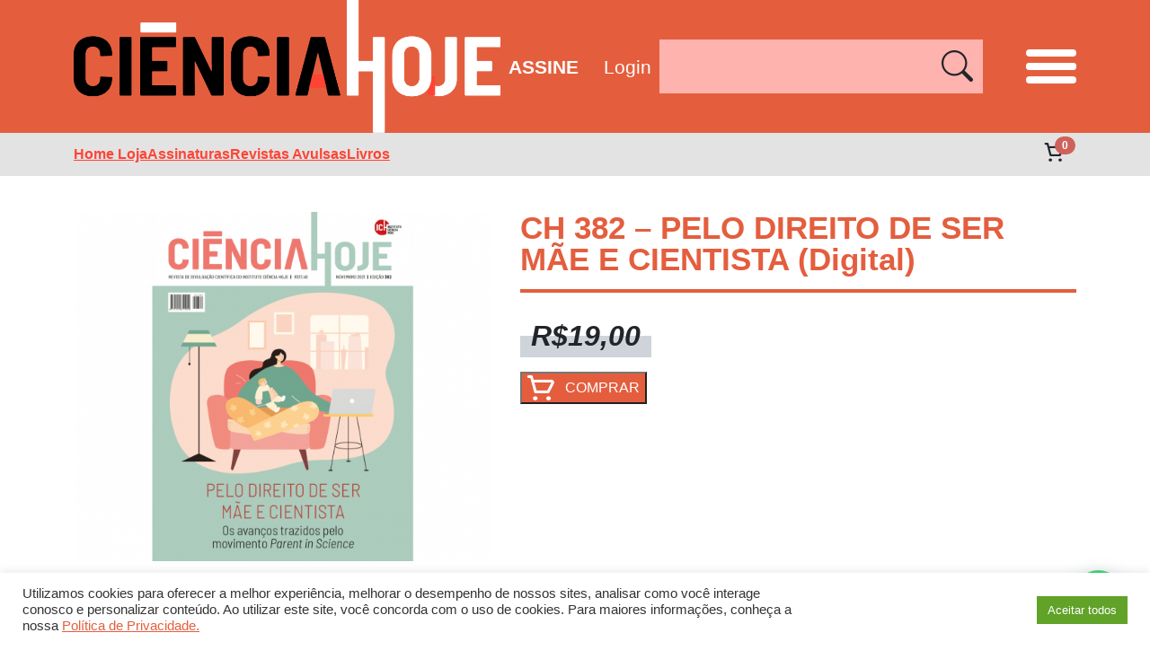

--- FILE ---
content_type: text/html; charset=UTF-8
request_url: https://cienciahoje.org.br/product/ch-382-pelo-direito-de-ser-mae-e-cientista-digital/
body_size: 31926
content:
<!DOCTYPE html>
<html lang="pt-br">

<head>
    <meta charset="UTF-8">
    <meta name="viewport" content="width=device-width, initial-scale=1, shrink-to-fit=no">

            <meta property="og:url" content="https://cienciahoje.org.br/product/ch-382-pelo-direito-de-ser-mae-e-cientista-digital/" />
        <meta property="og:type" content="article" />
        <meta property="og:title" content="CH 382 &#8211; PELO DIREITO DE SER MÃE E CIENTISTA (Digital)" />
        <meta property="og:description" content="" />
        <meta property="og:image" content="https://cienciahoje.org.br/wp-content/uploads/2022/04/CH-382_NOVEMBRO_2021-thumb-300x251.png?696dbd847272f" />

        <meta name="twitter:card" content="summary_large_image">
        <meta name="twitter:title" content="CH 382 &#8211; PELO DIREITO DE SER MÃE E CIENTISTA (Digital)">
        <meta name="twitter:description" content="">
        <meta name="twitter:image" content="https://cienciahoje.org.br/wp-content/uploads/2022/04/CH-382_NOVEMBRO_2021-thumb-300x251.png?696dbd8472e75" />
    

    <link rel="shortcut icon" type="image/x-icon" href="https://cienciahoje.org.br/wp-content/themes/cienciahoje-wp/images/favicon.png" />
    <!-- Global site tag (gtag.js) - Google Analytics -->
<script async src="https://www.googletagmanager.com/gtag/js?id=G-RFFR2F1F4N"></script>
<script>
  window.dataLayer = window.dataLayer || [];
  function gtag(){dataLayer.push(arguments);}
  gtag('js', new Date());

  gtag('config', 'G-RFFR2F1F4N');
</script>    <!-- Google Tag Manager -->
    <script>
        (function(w, d, s, l, i) {
            w[l] = w[l] || [];
            w[l].push({
                'gtm.start': new Date().getTime(),
                event: 'gtm.js'
            });
            var f = d.getElementsByTagName(s)[0],
                j = d.createElement(s),
                dl = l != 'dataLayer' ? '&l=' + l : '';
            j.async = true;
            j.src =
                'https://www.googletagmanager.com/gtm.js?id=' + i + dl;
            f.parentNode.insertBefore(j, f);
        })(window, document, 'script', 'dataLayer', 'GTM-5WQW7DR');
    </script>
    <!-- End Google Tag Manager -->
    <meta name='robots' content='index, follow, max-image-preview:large, max-snippet:-1, max-video-preview:-1' />
	<style>img:is([sizes="auto" i], [sizes^="auto," i]) { contain-intrinsic-size: 3000px 1500px }</style>
	
	<!-- This site is optimized with the Yoast SEO plugin v24.7 - https://yoast.com/wordpress/plugins/seo/ -->
	<link rel="canonical" href="https://cienciahoje.org.br/product/ch-382-pelo-direito-de-ser-mae-e-cientista-digital/" />
	<meta property="og:locale" content="pt_BR" />
	<meta property="og:type" content="article" />
	<meta property="og:title" content="CH 382 - PELO DIREITO DE SER MÃE E CIENTISTA (Digital) - Ciência Hoje" />
	<meta property="og:url" content="https://cienciahoje.org.br/product/ch-382-pelo-direito-de-ser-mae-e-cientista-digital/" />
	<meta property="og:site_name" content="Ciência Hoje" />
	<meta property="article:publisher" content="https://www.facebook.com/cienciahoje" />
	<meta property="article:modified_time" content="2024-01-09T14:34:30+00:00" />
	<meta property="og:image" content="https://cienciahoje.org.br/wp-content/uploads/2022/04/CH-382_NOVEMBRO_2021-thumb.png" />
	<meta property="og:image:width" content="1435" />
	<meta property="og:image:height" content="1200" />
	<meta property="og:image:type" content="image/png" />
	<meta name="twitter:card" content="summary_large_image" />
	<meta name="twitter:site" content="@cienciahoje" />
	<script type="application/ld+json" class="yoast-schema-graph">{"@context":"https://schema.org","@graph":[{"@type":"WebPage","@id":"https://cienciahoje.org.br/product/ch-382-pelo-direito-de-ser-mae-e-cientista-digital/","url":"https://cienciahoje.org.br/product/ch-382-pelo-direito-de-ser-mae-e-cientista-digital/","name":"CH 382 - PELO DIREITO DE SER MÃE E CIENTISTA (Digital) - Ciência Hoje","isPartOf":{"@id":"https://www.cienciahoje.org.br/#website"},"primaryImageOfPage":{"@id":"https://cienciahoje.org.br/product/ch-382-pelo-direito-de-ser-mae-e-cientista-digital/#primaryimage"},"image":{"@id":"https://cienciahoje.org.br/product/ch-382-pelo-direito-de-ser-mae-e-cientista-digital/#primaryimage"},"thumbnailUrl":"https://cienciahoje.org.br/wp-content/uploads/2022/04/CH-382_NOVEMBRO_2021-thumb.png","datePublished":"2021-11-13T17:44:38+00:00","dateModified":"2024-01-09T14:34:30+00:00","breadcrumb":{"@id":"https://cienciahoje.org.br/product/ch-382-pelo-direito-de-ser-mae-e-cientista-digital/#breadcrumb"},"inLanguage":"pt-BR","potentialAction":[{"@type":"ReadAction","target":["https://cienciahoje.org.br/product/ch-382-pelo-direito-de-ser-mae-e-cientista-digital/"]}]},{"@type":"ImageObject","inLanguage":"pt-BR","@id":"https://cienciahoje.org.br/product/ch-382-pelo-direito-de-ser-mae-e-cientista-digital/#primaryimage","url":"https://cienciahoje.org.br/wp-content/uploads/2022/04/CH-382_NOVEMBRO_2021-thumb.png","contentUrl":"https://cienciahoje.org.br/wp-content/uploads/2022/04/CH-382_NOVEMBRO_2021-thumb.png","width":1435,"height":1200},{"@type":"BreadcrumbList","@id":"https://cienciahoje.org.br/product/ch-382-pelo-direito-de-ser-mae-e-cientista-digital/#breadcrumb","itemListElement":[{"@type":"ListItem","position":1,"name":"Home","item":"https://cienciahoje.org.br/"},{"@type":"ListItem","position":2,"name":"Loja Ciência Hoje","item":"https://cienciahoje.org.br/shop/"},{"@type":"ListItem","position":3,"name":"CH 382 &#8211; PELO DIREITO DE SER MÃE E CIENTISTA (Digital)"}]},{"@type":"WebSite","@id":"https://www.cienciahoje.org.br/#website","url":"https://www.cienciahoje.org.br/","name":"Ciência Hoje","description":"Site da Revista Ciência Hoje","publisher":{"@id":"https://www.cienciahoje.org.br/#organization"},"potentialAction":[{"@type":"SearchAction","target":{"@type":"EntryPoint","urlTemplate":"https://www.cienciahoje.org.br/?s={search_term_string}"},"query-input":{"@type":"PropertyValueSpecification","valueRequired":true,"valueName":"search_term_string"}}],"inLanguage":"pt-BR"},{"@type":"Organization","@id":"https://www.cienciahoje.org.br/#organization","name":"Ciência Hoje","url":"https://www.cienciahoje.org.br/","logo":{"@type":"ImageObject","inLanguage":"pt-BR","@id":"https://www.cienciahoje.org.br/#/schema/logo/image/","url":"https://cienciahoje.org.br/wp-content/uploads/2019/12/logo_instituto2.png","contentUrl":"https://cienciahoje.org.br/wp-content/uploads/2019/12/logo_instituto2.png","width":676,"height":630,"caption":"Ciência Hoje"},"image":{"@id":"https://www.cienciahoje.org.br/#/schema/logo/image/"},"sameAs":["https://www.facebook.com/cienciahoje","https://x.com/cienciahoje","https://www.instagram.com/ciencia_hoje/","https://www.youtube.com/channel/UCaVd2ceTlZnJGzS8qMUmDKg"]}]}</script>
	<!-- / Yoast SEO plugin. -->


<script type="text/javascript">
/* <![CDATA[ */
window._wpemojiSettings = {"baseUrl":"https:\/\/s.w.org\/images\/core\/emoji\/15.0.3\/72x72\/","ext":".png","svgUrl":"https:\/\/s.w.org\/images\/core\/emoji\/15.0.3\/svg\/","svgExt":".svg","source":{"concatemoji":"https:\/\/cienciahoje.org.br\/wp-includes\/js\/wp-emoji-release.min.js?ver=89c0070808cc01f13ccb11293bfceac3"}};
/*! This file is auto-generated */
!function(i,n){var o,s,e;function c(e){try{var t={supportTests:e,timestamp:(new Date).valueOf()};sessionStorage.setItem(o,JSON.stringify(t))}catch(e){}}function p(e,t,n){e.clearRect(0,0,e.canvas.width,e.canvas.height),e.fillText(t,0,0);var t=new Uint32Array(e.getImageData(0,0,e.canvas.width,e.canvas.height).data),r=(e.clearRect(0,0,e.canvas.width,e.canvas.height),e.fillText(n,0,0),new Uint32Array(e.getImageData(0,0,e.canvas.width,e.canvas.height).data));return t.every(function(e,t){return e===r[t]})}function u(e,t,n){switch(t){case"flag":return n(e,"\ud83c\udff3\ufe0f\u200d\u26a7\ufe0f","\ud83c\udff3\ufe0f\u200b\u26a7\ufe0f")?!1:!n(e,"\ud83c\uddfa\ud83c\uddf3","\ud83c\uddfa\u200b\ud83c\uddf3")&&!n(e,"\ud83c\udff4\udb40\udc67\udb40\udc62\udb40\udc65\udb40\udc6e\udb40\udc67\udb40\udc7f","\ud83c\udff4\u200b\udb40\udc67\u200b\udb40\udc62\u200b\udb40\udc65\u200b\udb40\udc6e\u200b\udb40\udc67\u200b\udb40\udc7f");case"emoji":return!n(e,"\ud83d\udc26\u200d\u2b1b","\ud83d\udc26\u200b\u2b1b")}return!1}function f(e,t,n){var r="undefined"!=typeof WorkerGlobalScope&&self instanceof WorkerGlobalScope?new OffscreenCanvas(300,150):i.createElement("canvas"),a=r.getContext("2d",{willReadFrequently:!0}),o=(a.textBaseline="top",a.font="600 32px Arial",{});return e.forEach(function(e){o[e]=t(a,e,n)}),o}function t(e){var t=i.createElement("script");t.src=e,t.defer=!0,i.head.appendChild(t)}"undefined"!=typeof Promise&&(o="wpEmojiSettingsSupports",s=["flag","emoji"],n.supports={everything:!0,everythingExceptFlag:!0},e=new Promise(function(e){i.addEventListener("DOMContentLoaded",e,{once:!0})}),new Promise(function(t){var n=function(){try{var e=JSON.parse(sessionStorage.getItem(o));if("object"==typeof e&&"number"==typeof e.timestamp&&(new Date).valueOf()<e.timestamp+604800&&"object"==typeof e.supportTests)return e.supportTests}catch(e){}return null}();if(!n){if("undefined"!=typeof Worker&&"undefined"!=typeof OffscreenCanvas&&"undefined"!=typeof URL&&URL.createObjectURL&&"undefined"!=typeof Blob)try{var e="postMessage("+f.toString()+"("+[JSON.stringify(s),u.toString(),p.toString()].join(",")+"));",r=new Blob([e],{type:"text/javascript"}),a=new Worker(URL.createObjectURL(r),{name:"wpTestEmojiSupports"});return void(a.onmessage=function(e){c(n=e.data),a.terminate(),t(n)})}catch(e){}c(n=f(s,u,p))}t(n)}).then(function(e){for(var t in e)n.supports[t]=e[t],n.supports.everything=n.supports.everything&&n.supports[t],"flag"!==t&&(n.supports.everythingExceptFlag=n.supports.everythingExceptFlag&&n.supports[t]);n.supports.everythingExceptFlag=n.supports.everythingExceptFlag&&!n.supports.flag,n.DOMReady=!1,n.readyCallback=function(){n.DOMReady=!0}}).then(function(){return e}).then(function(){var e;n.supports.everything||(n.readyCallback(),(e=n.source||{}).concatemoji?t(e.concatemoji):e.wpemoji&&e.twemoji&&(t(e.twemoji),t(e.wpemoji)))}))}((window,document),window._wpemojiSettings);
/* ]]> */
</script>

<style id='wp-emoji-styles-inline-css' type='text/css'>

	img.wp-smiley, img.emoji {
		display: inline !important;
		border: none !important;
		box-shadow: none !important;
		height: 1em !important;
		width: 1em !important;
		margin: 0 0.07em !important;
		vertical-align: -0.1em !important;
		background: none !important;
		padding: 0 !important;
	}
</style>
<link rel='stylesheet' id='wp-block-library-css' href='https://cienciahoje.org.br/wp-includes/css/dist/block-library/style.min.css?ver=89c0070808cc01f13ccb11293bfceac3' type='text/css' media='all' />
<style id='joinchat-button-style-inline-css' type='text/css'>
.wp-block-joinchat-button{border:none!important;text-align:center}.wp-block-joinchat-button figure{display:table;margin:0 auto;padding:0}.wp-block-joinchat-button figcaption{font:normal normal 400 .6em/2em var(--wp--preset--font-family--system-font,sans-serif);margin:0;padding:0}.wp-block-joinchat-button .joinchat-button__qr{background-color:#fff;border:6px solid #25d366;border-radius:30px;box-sizing:content-box;display:block;height:200px;margin:auto;overflow:hidden;padding:10px;width:200px}.wp-block-joinchat-button .joinchat-button__qr canvas,.wp-block-joinchat-button .joinchat-button__qr img{display:block;margin:auto}.wp-block-joinchat-button .joinchat-button__link{align-items:center;background-color:#25d366;border:6px solid #25d366;border-radius:30px;display:inline-flex;flex-flow:row nowrap;justify-content:center;line-height:1.25em;margin:0 auto;text-decoration:none}.wp-block-joinchat-button .joinchat-button__link:before{background:transparent var(--joinchat-ico) no-repeat center;background-size:100%;content:"";display:block;height:1.5em;margin:-.75em .75em -.75em 0;width:1.5em}.wp-block-joinchat-button figure+.joinchat-button__link{margin-top:10px}@media (orientation:landscape)and (min-height:481px),(orientation:portrait)and (min-width:481px){.wp-block-joinchat-button.joinchat-button--qr-only figure+.joinchat-button__link{display:none}}@media (max-width:480px),(orientation:landscape)and (max-height:480px){.wp-block-joinchat-button figure{display:none}}

</style>
<style id='classic-theme-styles-inline-css' type='text/css'>
/*! This file is auto-generated */
.wp-block-button__link{color:#fff;background-color:#32373c;border-radius:9999px;box-shadow:none;text-decoration:none;padding:calc(.667em + 2px) calc(1.333em + 2px);font-size:1.125em}.wp-block-file__button{background:#32373c;color:#fff;text-decoration:none}
</style>
<style id='global-styles-inline-css' type='text/css'>
:root{--wp--preset--aspect-ratio--square: 1;--wp--preset--aspect-ratio--4-3: 4/3;--wp--preset--aspect-ratio--3-4: 3/4;--wp--preset--aspect-ratio--3-2: 3/2;--wp--preset--aspect-ratio--2-3: 2/3;--wp--preset--aspect-ratio--16-9: 16/9;--wp--preset--aspect-ratio--9-16: 9/16;--wp--preset--color--black: #000000;--wp--preset--color--cyan-bluish-gray: #abb8c3;--wp--preset--color--white: #ffffff;--wp--preset--color--pale-pink: #f78da7;--wp--preset--color--vivid-red: #cf2e2e;--wp--preset--color--luminous-vivid-orange: #ff6900;--wp--preset--color--luminous-vivid-amber: #fcb900;--wp--preset--color--light-green-cyan: #7bdcb5;--wp--preset--color--vivid-green-cyan: #00d084;--wp--preset--color--pale-cyan-blue: #8ed1fc;--wp--preset--color--vivid-cyan-blue: #0693e3;--wp--preset--color--vivid-purple: #9b51e0;--wp--preset--gradient--vivid-cyan-blue-to-vivid-purple: linear-gradient(135deg,rgba(6,147,227,1) 0%,rgb(155,81,224) 100%);--wp--preset--gradient--light-green-cyan-to-vivid-green-cyan: linear-gradient(135deg,rgb(122,220,180) 0%,rgb(0,208,130) 100%);--wp--preset--gradient--luminous-vivid-amber-to-luminous-vivid-orange: linear-gradient(135deg,rgba(252,185,0,1) 0%,rgba(255,105,0,1) 100%);--wp--preset--gradient--luminous-vivid-orange-to-vivid-red: linear-gradient(135deg,rgba(255,105,0,1) 0%,rgb(207,46,46) 100%);--wp--preset--gradient--very-light-gray-to-cyan-bluish-gray: linear-gradient(135deg,rgb(238,238,238) 0%,rgb(169,184,195) 100%);--wp--preset--gradient--cool-to-warm-spectrum: linear-gradient(135deg,rgb(74,234,220) 0%,rgb(151,120,209) 20%,rgb(207,42,186) 40%,rgb(238,44,130) 60%,rgb(251,105,98) 80%,rgb(254,248,76) 100%);--wp--preset--gradient--blush-light-purple: linear-gradient(135deg,rgb(255,206,236) 0%,rgb(152,150,240) 100%);--wp--preset--gradient--blush-bordeaux: linear-gradient(135deg,rgb(254,205,165) 0%,rgb(254,45,45) 50%,rgb(107,0,62) 100%);--wp--preset--gradient--luminous-dusk: linear-gradient(135deg,rgb(255,203,112) 0%,rgb(199,81,192) 50%,rgb(65,88,208) 100%);--wp--preset--gradient--pale-ocean: linear-gradient(135deg,rgb(255,245,203) 0%,rgb(182,227,212) 50%,rgb(51,167,181) 100%);--wp--preset--gradient--electric-grass: linear-gradient(135deg,rgb(202,248,128) 0%,rgb(113,206,126) 100%);--wp--preset--gradient--midnight: linear-gradient(135deg,rgb(2,3,129) 0%,rgb(40,116,252) 100%);--wp--preset--font-size--small: 13px;--wp--preset--font-size--medium: 20px;--wp--preset--font-size--large: 36px;--wp--preset--font-size--x-large: 42px;--wp--preset--spacing--20: 0.44rem;--wp--preset--spacing--30: 0.67rem;--wp--preset--spacing--40: 1rem;--wp--preset--spacing--50: 1.5rem;--wp--preset--spacing--60: 2.25rem;--wp--preset--spacing--70: 3.38rem;--wp--preset--spacing--80: 5.06rem;--wp--preset--shadow--natural: 6px 6px 9px rgba(0, 0, 0, 0.2);--wp--preset--shadow--deep: 12px 12px 50px rgba(0, 0, 0, 0.4);--wp--preset--shadow--sharp: 6px 6px 0px rgba(0, 0, 0, 0.2);--wp--preset--shadow--outlined: 6px 6px 0px -3px rgba(255, 255, 255, 1), 6px 6px rgba(0, 0, 0, 1);--wp--preset--shadow--crisp: 6px 6px 0px rgba(0, 0, 0, 1);}:where(.is-layout-flex){gap: 0.5em;}:where(.is-layout-grid){gap: 0.5em;}body .is-layout-flex{display: flex;}.is-layout-flex{flex-wrap: wrap;align-items: center;}.is-layout-flex > :is(*, div){margin: 0;}body .is-layout-grid{display: grid;}.is-layout-grid > :is(*, div){margin: 0;}:where(.wp-block-columns.is-layout-flex){gap: 2em;}:where(.wp-block-columns.is-layout-grid){gap: 2em;}:where(.wp-block-post-template.is-layout-flex){gap: 1.25em;}:where(.wp-block-post-template.is-layout-grid){gap: 1.25em;}.has-black-color{color: var(--wp--preset--color--black) !important;}.has-cyan-bluish-gray-color{color: var(--wp--preset--color--cyan-bluish-gray) !important;}.has-white-color{color: var(--wp--preset--color--white) !important;}.has-pale-pink-color{color: var(--wp--preset--color--pale-pink) !important;}.has-vivid-red-color{color: var(--wp--preset--color--vivid-red) !important;}.has-luminous-vivid-orange-color{color: var(--wp--preset--color--luminous-vivid-orange) !important;}.has-luminous-vivid-amber-color{color: var(--wp--preset--color--luminous-vivid-amber) !important;}.has-light-green-cyan-color{color: var(--wp--preset--color--light-green-cyan) !important;}.has-vivid-green-cyan-color{color: var(--wp--preset--color--vivid-green-cyan) !important;}.has-pale-cyan-blue-color{color: var(--wp--preset--color--pale-cyan-blue) !important;}.has-vivid-cyan-blue-color{color: var(--wp--preset--color--vivid-cyan-blue) !important;}.has-vivid-purple-color{color: var(--wp--preset--color--vivid-purple) !important;}.has-black-background-color{background-color: var(--wp--preset--color--black) !important;}.has-cyan-bluish-gray-background-color{background-color: var(--wp--preset--color--cyan-bluish-gray) !important;}.has-white-background-color{background-color: var(--wp--preset--color--white) !important;}.has-pale-pink-background-color{background-color: var(--wp--preset--color--pale-pink) !important;}.has-vivid-red-background-color{background-color: var(--wp--preset--color--vivid-red) !important;}.has-luminous-vivid-orange-background-color{background-color: var(--wp--preset--color--luminous-vivid-orange) !important;}.has-luminous-vivid-amber-background-color{background-color: var(--wp--preset--color--luminous-vivid-amber) !important;}.has-light-green-cyan-background-color{background-color: var(--wp--preset--color--light-green-cyan) !important;}.has-vivid-green-cyan-background-color{background-color: var(--wp--preset--color--vivid-green-cyan) !important;}.has-pale-cyan-blue-background-color{background-color: var(--wp--preset--color--pale-cyan-blue) !important;}.has-vivid-cyan-blue-background-color{background-color: var(--wp--preset--color--vivid-cyan-blue) !important;}.has-vivid-purple-background-color{background-color: var(--wp--preset--color--vivid-purple) !important;}.has-black-border-color{border-color: var(--wp--preset--color--black) !important;}.has-cyan-bluish-gray-border-color{border-color: var(--wp--preset--color--cyan-bluish-gray) !important;}.has-white-border-color{border-color: var(--wp--preset--color--white) !important;}.has-pale-pink-border-color{border-color: var(--wp--preset--color--pale-pink) !important;}.has-vivid-red-border-color{border-color: var(--wp--preset--color--vivid-red) !important;}.has-luminous-vivid-orange-border-color{border-color: var(--wp--preset--color--luminous-vivid-orange) !important;}.has-luminous-vivid-amber-border-color{border-color: var(--wp--preset--color--luminous-vivid-amber) !important;}.has-light-green-cyan-border-color{border-color: var(--wp--preset--color--light-green-cyan) !important;}.has-vivid-green-cyan-border-color{border-color: var(--wp--preset--color--vivid-green-cyan) !important;}.has-pale-cyan-blue-border-color{border-color: var(--wp--preset--color--pale-cyan-blue) !important;}.has-vivid-cyan-blue-border-color{border-color: var(--wp--preset--color--vivid-cyan-blue) !important;}.has-vivid-purple-border-color{border-color: var(--wp--preset--color--vivid-purple) !important;}.has-vivid-cyan-blue-to-vivid-purple-gradient-background{background: var(--wp--preset--gradient--vivid-cyan-blue-to-vivid-purple) !important;}.has-light-green-cyan-to-vivid-green-cyan-gradient-background{background: var(--wp--preset--gradient--light-green-cyan-to-vivid-green-cyan) !important;}.has-luminous-vivid-amber-to-luminous-vivid-orange-gradient-background{background: var(--wp--preset--gradient--luminous-vivid-amber-to-luminous-vivid-orange) !important;}.has-luminous-vivid-orange-to-vivid-red-gradient-background{background: var(--wp--preset--gradient--luminous-vivid-orange-to-vivid-red) !important;}.has-very-light-gray-to-cyan-bluish-gray-gradient-background{background: var(--wp--preset--gradient--very-light-gray-to-cyan-bluish-gray) !important;}.has-cool-to-warm-spectrum-gradient-background{background: var(--wp--preset--gradient--cool-to-warm-spectrum) !important;}.has-blush-light-purple-gradient-background{background: var(--wp--preset--gradient--blush-light-purple) !important;}.has-blush-bordeaux-gradient-background{background: var(--wp--preset--gradient--blush-bordeaux) !important;}.has-luminous-dusk-gradient-background{background: var(--wp--preset--gradient--luminous-dusk) !important;}.has-pale-ocean-gradient-background{background: var(--wp--preset--gradient--pale-ocean) !important;}.has-electric-grass-gradient-background{background: var(--wp--preset--gradient--electric-grass) !important;}.has-midnight-gradient-background{background: var(--wp--preset--gradient--midnight) !important;}.has-small-font-size{font-size: var(--wp--preset--font-size--small) !important;}.has-medium-font-size{font-size: var(--wp--preset--font-size--medium) !important;}.has-large-font-size{font-size: var(--wp--preset--font-size--large) !important;}.has-x-large-font-size{font-size: var(--wp--preset--font-size--x-large) !important;}
:where(.wp-block-post-template.is-layout-flex){gap: 1.25em;}:where(.wp-block-post-template.is-layout-grid){gap: 1.25em;}
:where(.wp-block-columns.is-layout-flex){gap: 2em;}:where(.wp-block-columns.is-layout-grid){gap: 2em;}
:root :where(.wp-block-pullquote){font-size: 1.5em;line-height: 1.6;}
</style>
<link rel='stylesheet' id='cookie-law-info-css' href='https://cienciahoje.org.br/wp-content/plugins/cookie-law-info/legacy/public/css/cookie-law-info-public.css?ver=3.2.9' type='text/css' media='all' />
<link rel='stylesheet' id='cookie-law-info-gdpr-css' href='https://cienciahoje.org.br/wp-content/plugins/cookie-law-info/legacy/public/css/cookie-law-info-gdpr.css?ver=3.2.9' type='text/css' media='all' />
<link rel='stylesheet' id='uig-viewercss-css' href='https://cienciahoje.org.br/wp-content/plugins/ultimate-image-gallery/assets/css/viewer.css?ver=89c0070808cc01f13ccb11293bfceac3' type='text/css' media='all' />
<link rel='stylesheet' id='uig-styles-css' href='https://cienciahoje.org.br/wp-content/plugins/ultimate-image-gallery/assets/css/styles.css?ver=89c0070808cc01f13ccb11293bfceac3' type='text/css' media='all' />
<link rel='stylesheet' id='SFSImainCss-css' href='https://cienciahoje.org.br/wp-content/plugins/ultimate-social-media-icons/css/sfsi-style.css?ver=2.9.5' type='text/css' media='all' />
<link rel='stylesheet' id='woocommerce-layout-css' href='https://cienciahoje.org.br/wp-content/plugins/woocommerce/assets/css/woocommerce-layout.css?ver=10.3.7' type='text/css' media='all' />
<link rel='stylesheet' id='woocommerce-smallscreen-css' href='https://cienciahoje.org.br/wp-content/plugins/woocommerce/assets/css/woocommerce-smallscreen.css?ver=10.3.7' type='text/css' media='only screen and (max-width: 768px)' />
<link rel='stylesheet' id='woocommerce-general-css' href='https://cienciahoje.org.br/wp-content/plugins/woocommerce/assets/css/woocommerce.css?ver=10.3.7' type='text/css' media='all' />
<style id='woocommerce-inline-inline-css' type='text/css'>
.woocommerce form .form-row .required { visibility: visible; }
</style>
<link rel='stylesheet' id='if-menu-site-css-css' href='https://cienciahoje.org.br/wp-content/plugins/if-menu/assets/if-menu-site.css?ver=89c0070808cc01f13ccb11293bfceac3' type='text/css' media='all' />
<link rel='stylesheet' id='brands-styles-css' href='https://cienciahoje.org.br/wp-content/plugins/woocommerce/assets/css/brands.css?ver=10.3.7' type='text/css' media='all' />
<style id='akismet-widget-style-inline-css' type='text/css'>

			.a-stats {
				--akismet-color-mid-green: #357b49;
				--akismet-color-white: #fff;
				--akismet-color-light-grey: #f6f7f7;

				max-width: 350px;
				width: auto;
			}

			.a-stats * {
				all: unset;
				box-sizing: border-box;
			}

			.a-stats strong {
				font-weight: 600;
			}

			.a-stats a.a-stats__link,
			.a-stats a.a-stats__link:visited,
			.a-stats a.a-stats__link:active {
				background: var(--akismet-color-mid-green);
				border: none;
				box-shadow: none;
				border-radius: 8px;
				color: var(--akismet-color-white);
				cursor: pointer;
				display: block;
				font-family: -apple-system, BlinkMacSystemFont, 'Segoe UI', 'Roboto', 'Oxygen-Sans', 'Ubuntu', 'Cantarell', 'Helvetica Neue', sans-serif;
				font-weight: 500;
				padding: 12px;
				text-align: center;
				text-decoration: none;
				transition: all 0.2s ease;
			}

			/* Extra specificity to deal with TwentyTwentyOne focus style */
			.widget .a-stats a.a-stats__link:focus {
				background: var(--akismet-color-mid-green);
				color: var(--akismet-color-white);
				text-decoration: none;
			}

			.a-stats a.a-stats__link:hover {
				filter: brightness(110%);
				box-shadow: 0 4px 12px rgba(0, 0, 0, 0.06), 0 0 2px rgba(0, 0, 0, 0.16);
			}

			.a-stats .count {
				color: var(--akismet-color-white);
				display: block;
				font-size: 1.5em;
				line-height: 1.4;
				padding: 0 13px;
				white-space: nowrap;
			}
		
</style>
<link rel='stylesheet' id='newsletter-css' href='https://cienciahoje.org.br/wp-content/plugins/newsletter/style.css?ver=8.7.5' type='text/css' media='all' />
<link rel='stylesheet' id='theme_style-css' href='https://cienciahoje.org.br/wp-content/themes/cienciahoje-wp/css/style.css?rand=9851&#038;ver=89c0070808cc01f13ccb11293bfceac3' type='text/css' media='all' />
<script type="text/javascript" src="https://cienciahoje.org.br/wp-includes/js/jquery/jquery.min.js?ver=3.7.1" id="jquery-core-js"></script>
<script type="text/javascript" src="https://cienciahoje.org.br/wp-includes/js/jquery/jquery-migrate.min.js?ver=3.4.1" id="jquery-migrate-js"></script>
<script type="text/javascript" id="cookie-law-info-js-extra">
/* <![CDATA[ */
var Cli_Data = {"nn_cookie_ids":[],"cookielist":[],"non_necessary_cookies":[],"ccpaEnabled":"","ccpaRegionBased":"","ccpaBarEnabled":"","strictlyEnabled":["necessary","obligatoire"],"ccpaType":"gdpr","js_blocking":"1","custom_integration":"","triggerDomRefresh":"","secure_cookies":""};
var cli_cookiebar_settings = {"animate_speed_hide":"500","animate_speed_show":"500","background":"#FFF","border":"#b1a6a6c2","border_on":"","button_1_button_colour":"#61a229","button_1_button_hover":"#4e8221","button_1_link_colour":"#fff","button_1_as_button":"1","button_1_new_win":"","button_2_button_colour":"#333","button_2_button_hover":"#292929","button_2_link_colour":"#444","button_2_as_button":"","button_2_hidebar":"","button_3_button_colour":"#dedfe0","button_3_button_hover":"#b2b2b3","button_3_link_colour":"#333333","button_3_as_button":"1","button_3_new_win":"","button_4_button_colour":"#dedfe0","button_4_button_hover":"#b2b2b3","button_4_link_colour":"#333333","button_4_as_button":"1","button_7_button_colour":"#61a229","button_7_button_hover":"#4e8221","button_7_link_colour":"#fff","button_7_as_button":"1","button_7_new_win":"","font_family":"inherit","header_fix":"","notify_animate_hide":"1","notify_animate_show":"","notify_div_id":"#cookie-law-info-bar","notify_position_horizontal":"right","notify_position_vertical":"bottom","scroll_close":"","scroll_close_reload":"","accept_close_reload":"","reject_close_reload":"","showagain_tab":"","showagain_background":"#fff","showagain_border":"#000","showagain_div_id":"#cookie-law-info-again","showagain_x_position":"100px","text":"#333333","show_once_yn":"","show_once":"10000","logging_on":"","as_popup":"","popup_overlay":"1","bar_heading_text":"","cookie_bar_as":"banner","popup_showagain_position":"bottom-right","widget_position":"left"};
var log_object = {"ajax_url":"https:\/\/cienciahoje.org.br\/wp-admin\/admin-ajax.php"};
/* ]]> */
</script>
<script type="text/javascript" src="https://cienciahoje.org.br/wp-content/plugins/cookie-law-info/legacy/public/js/cookie-law-info-public.js?ver=3.2.9" id="cookie-law-info-js"></script>
<script type="text/javascript" src="https://cienciahoje.org.br/wp-content/plugins/revslider/public/assets/js/rbtools.min.js?ver=6.5.18" async id="tp-tools-js"></script>
<script type="text/javascript" src="https://cienciahoje.org.br/wp-content/plugins/revslider/public/assets/js/rs6.min.js?ver=6.5.25" async id="revmin-js"></script>
<script type="text/javascript" src="https://cienciahoje.org.br/wp-content/plugins/woocommerce/assets/js/jquery-blockui/jquery.blockUI.min.js?ver=2.7.0-wc.10.3.7" id="wc-jquery-blockui-js" data-wp-strategy="defer"></script>
<script type="text/javascript" id="wc-add-to-cart-js-extra">
/* <![CDATA[ */
var wc_add_to_cart_params = {"ajax_url":"\/wp-admin\/admin-ajax.php","wc_ajax_url":"\/?wc-ajax=%%endpoint%%","i18n_view_cart":"Ver carrinho","cart_url":"https:\/\/cienciahoje.org.br\/cart\/","is_cart":"","cart_redirect_after_add":"yes"};
/* ]]> */
</script>
<script type="text/javascript" src="https://cienciahoje.org.br/wp-content/plugins/woocommerce/assets/js/frontend/add-to-cart.min.js?ver=10.3.7" id="wc-add-to-cart-js" data-wp-strategy="defer"></script>
<script type="text/javascript" id="wc-single-product-js-extra">
/* <![CDATA[ */
var wc_single_product_params = {"i18n_required_rating_text":"Selecione uma classifica\u00e7\u00e3o","i18n_rating_options":["1 de 5 estrelas","2 de 5 estrelas","3 de 5 estrelas","4 de 5 estrelas","5 de 5 estrelas"],"i18n_product_gallery_trigger_text":"Ver galeria de imagens em tela cheia","review_rating_required":"yes","flexslider":{"rtl":false,"animation":"slide","smoothHeight":true,"directionNav":false,"controlNav":"thumbnails","slideshow":false,"animationSpeed":500,"animationLoop":false,"allowOneSlide":false},"zoom_enabled":"","zoom_options":[],"photoswipe_enabled":"","photoswipe_options":{"shareEl":false,"closeOnScroll":false,"history":false,"hideAnimationDuration":0,"showAnimationDuration":0},"flexslider_enabled":""};
/* ]]> */
</script>
<script type="text/javascript" src="https://cienciahoje.org.br/wp-content/plugins/woocommerce/assets/js/frontend/single-product.min.js?ver=10.3.7" id="wc-single-product-js" defer="defer" data-wp-strategy="defer"></script>
<script type="text/javascript" src="https://cienciahoje.org.br/wp-content/plugins/woocommerce/assets/js/js-cookie/js.cookie.min.js?ver=2.1.4-wc.10.3.7" id="wc-js-cookie-js" defer="defer" data-wp-strategy="defer"></script>
<script type="text/javascript" id="woocommerce-js-extra">
/* <![CDATA[ */
var woocommerce_params = {"ajax_url":"\/wp-admin\/admin-ajax.php","wc_ajax_url":"\/?wc-ajax=%%endpoint%%","i18n_password_show":"Mostrar senha","i18n_password_hide":"Ocultar senha"};
/* ]]> */
</script>
<script type="text/javascript" src="https://cienciahoje.org.br/wp-content/plugins/woocommerce/assets/js/frontend/woocommerce.min.js?ver=10.3.7" id="woocommerce-js" defer="defer" data-wp-strategy="defer"></script>
<script type="text/javascript" src="https://cienciahoje.org.br/wp-content/plugins/js_composer/assets/js/vendors/woocommerce-add-to-cart.js?ver=6.9.0" id="vc_woocommerce-add-to-cart-js-js"></script>
<script type="text/javascript" src="https://cienciahoje.org.br/wp-content/themes/cienciahoje-wp/js/bootstrap.bundle.min.js?ver=89c0070808cc01f13ccb11293bfceac3" id="script_bootstrap-js"></script>
<script type="text/javascript" src="https://cienciahoje.org.br/wp-content/themes/cienciahoje-wp/js/lodash.min.js?ver=89c0070808cc01f13ccb11293bfceac3" id="script_loadash-js"></script>
<script type="text/javascript" src="https://cienciahoje.org.br/wp-content/themes/cienciahoje-wp/js/jquery.mask.min.js?ver=89c0070808cc01f13ccb11293bfceac3" id="script_mask-js"></script>
<script type="text/javascript" src="https://cienciahoje.org.br/wp-content/themes/cienciahoje-wp/js/jquery.marquee.min.js?ver=89c0070808cc01f13ccb11293bfceac3" id="script_marquee-js"></script>
<script type="text/javascript" src="https://cienciahoje.org.br/wp-content/themes/cienciahoje-wp/js/axios.min.js?ver=89c0070808cc01f13ccb11293bfceac3" id="script_axios-js"></script>
<script type="text/javascript" src="https://cienciahoje.org.br/wp-content/themes/cienciahoje-wp/js/vue.js?ver=89c0070808cc01f13ccb11293bfceac3" id="script_vuejs-js"></script>
<script type="text/javascript" src="https://cienciahoje.org.br/wp-content/themes/cienciahoje-wp/js/app.js?rand=7754&amp;ver=89c0070808cc01f13ccb11293bfceac3" id="vue_app-js"></script>
<script type="text/javascript" src="https://cienciahoje.org.br/wp-content/themes/cienciahoje-wp/js/slick.min.js?ver=89c0070808cc01f13ccb11293bfceac3" id="slick-js"></script>
<script type="text/javascript" src="https://cienciahoje.org.br/wp-content/themes/cienciahoje-wp/js/index.js?rand=7036&amp;ver=89c0070808cc01f13ccb11293bfceac3" id="theme_script-js"></script>
<script type="text/javascript" src="https://cienciahoje.org.br/wp-content/themes/cienciahoje-wp/js/react/main.js?r=6954&amp;ver=89c0070808cc01f13ccb11293bfceac3" id="react-app-js"></script>
<link rel="https://api.w.org/" href="https://cienciahoje.org.br/wp-json/" /><link rel="alternate" title="JSON" type="application/json" href="https://cienciahoje.org.br/wp-json/wp/v2/product/73336" /><link rel="alternate" title="oEmbed (JSON)" type="application/json+oembed" href="https://cienciahoje.org.br/wp-json/oembed/1.0/embed?url=https%3A%2F%2Fcienciahoje.org.br%2Fproduct%2Fch-382-pelo-direito-de-ser-mae-e-cientista-digital%2F" />
<link rel="alternate" title="oEmbed (XML)" type="text/xml+oembed" href="https://cienciahoje.org.br/wp-json/oembed/1.0/embed?url=https%3A%2F%2Fcienciahoje.org.br%2Fproduct%2Fch-382-pelo-direito-de-ser-mae-e-cientista-digital%2F&#038;format=xml" />
<!-- start Simple Custom CSS and JS -->
<script type="text/javascript">
// JavaScript simples para copiar o código do cupom
document.addEventListener('DOMContentLoaded', function() {
    const copyBtn = document.getElementById('copy-cupom-btn');
    const cupomInput = document.getElementById('cupom-code');

    if (copyBtn && cupomInput) {
        copyBtn.addEventListener('click', function() {
            // Seleciona o texto do input
            cupomInput.select();
            cupomInput.setSelectionRange(0, 99999); // Para dispositivos móveis
            
            try {
                // Tenta usar a API moderna do clipboard
                if (navigator.clipboard) {
                    navigator.clipboard.writeText(cupomInput.value).then(function() {
                        showCopySuccess();
                    }).catch(function() {
                        // Fallback para método antigo
                        document.execCommand('copy');
                        showCopySuccess();
                    });
                } else {
                    // Fallback para navegadores mais antigos
                    document.execCommand('copy');
                    showCopySuccess();
                }
            } catch (err) {
                console.error('Erro ao copiar código:', err);
                showCopyError();
            }
        });
    }

    function showCopySuccess() {
        const originalText = copyBtn.textContent;
        copyBtn.textContent = 'Copiado!';
        copyBtn.classList.add('copied');
        
        setTimeout(function() {
            copyBtn.textContent = originalText;
            copyBtn.classList.remove('copied');
        }, 2000);
    }

    function showCopyError() {
        const originalText = copyBtn.textContent;
        copyBtn.textContent = 'Erro';
        copyBtn.style.backgroundColor = '#dc3545';
        
        setTimeout(function() {
            copyBtn.textContent = originalText;
            copyBtn.style.backgroundColor = '';
        }, 2000);
    }
});</script>
<!-- end Simple Custom CSS and JS -->
<!-- start Simple Custom CSS and JS -->
<script type="text/javascript">
 

document.addEventListener("DOMContentLoaded", function() {
    var imagens = document.getElementsByTagName('img');
    for(var i = 0; i < imagens.length; i++) {
        imagens[i].addEventListener('error', function() {
            this.style.display = 'none';
            // ou this.remove(); para remover completamente do DOM
        });
    }
});</script>
<!-- end Simple Custom CSS and JS -->
<!-- start Simple Custom CSS and JS -->
<style type="text/css">
/* Modal Cupom - Estilo baseado no design da Insider Store */
.modal-cupom {
    position: fixed;
    bottom: 0;
    left: 0;
    right: 0;
    z-index: 9999;
    opacity: 0;
    transform: translateY(100%);
    transition: all 0.3s ease-in-out;
}

.modal-cupom.show {
    opacity: 1;
    transform: translateY(0);
}

.modal-cupom-overlay {
    position: fixed;
    top: 0;
    left: 0;
    right: 0;
    bottom: 0;
    background: rgba(0, 0, 0, 0.5);
    backdrop-filter: blur(4px);
}

.modal-cupom-content {
    position: relative;
    background: #E45E3E;
    margin: 0 16px 16px 16px;
/*     border-radius: 16px; */
    box-shadow: 0 -4px 24px rgba(0, 0, 0, 0.15);
    overflow: hidden;
    max-width: 400px;
    margin-left: auto;
    margin-right: auto;
}

.popmake-close {
    position: absolute;
    top: 12px;
    right: 12px;
    background: rgba(0, 0, 0, 0.1);
    border: none;
    border-radius: 50%;
    width: 32px;
    height: 32px;
    display: flex;
    align-items: center;
    justify-content: center;
    cursor: pointer;
    z-index: 10;
    color: #666;
    transition: all 0.2s ease;
}

.popmake-close i{
	font-size: 18px;
	color:#fff;
}

.popmake-close:hover {
    background: rgba(0, 0, 0, 0.2);
    color: #333;
}

.modal-cupom-header {
    padding: 20px 20px 0 20px;
}

.modal-cupom-logo {
    display: flex;
    align-items: center;
    gap: 12px;
}

.modal-cupom-logo img {
/*     border-radius: 8px; */
    object-fit: cover;
}

.modal-cupom-store-info {
    display: flex;
    flex-direction: column;
    gap: 4px;
}

.store-name {
    font-weight: 600;
    font-size: 16px;
    color: #333;
    line-height: 1.2;
}

.store-verified {
    display: flex;
    align-items: center;
    gap: 4px;
    color: #1DA1F2;
    font-size: 13px;
}

.store-verified i {
    font-size: 14px;
}

.modal-cupom-body {
    padding: 20px;
}

.modal-cupom-title {
    font-size: 20px;
    font-weight: 700;
    color: #333;
    margin: 0 0 8px 0;
    line-height: 1.3;
}

.modal-cupom-description {
    font-size: 14px;
    color: #fff;
    margin: 0 0 20px 0;
    line-height: 1.4;
}

.modal-cupom-discount {
    text-align: center;
}

.discount-percentage {
    display: block;
    font-size: 15px;
    font-weight: 600;
    color: #333;
    margin-bottom: 16px;
}

.cupom-code-container {
    display: flex;
    gap: 8px;
    margin-bottom: 16px;
    background: #f8f9fa;
/*     border-radius: 8px; */
    padding: 4px;
    border: 1px solid #e9ecef;
}

.cupom-code-input {
    flex: 1;
    border: none;
    background: transparent;
    padding: 12px 16px;
    font-size: 16px;
    font-weight: 600;
    color: #333;
    text-align: center;
    letter-spacing: 1px;
    outline: none;
}

.copy-cupom-btn {
    background: #000000;
    color: white;
    border: none;
/*     border-radius: 6px; */
    padding: 12px 20px;
    font-size: 14px;
    font-weight: 600;
    cursor: pointer;
    transition: all 0.2s ease;
    white-space: nowrap;
}

.copy-cupom-btn:hover {
    background: #111111;
    transform: translateY(-1px);
}

.copy-cupom-btn.copied {
    background: #28a745;
}

.details-btn {
    background: transparent;
    color: #007bff;
    border: none;
    font-size: 14px;
    cursor: pointer;
    text-decoration: underline;
    padding: 8px 0;
    transition: color 0.2s ease;
}

.details-btn:hover {
    color: #0056b3;
}

/* Responsividade para desktop */
@media (min-width: 768px) {
    .modal-cupom-content {
        margin: 0 auto 24px auto;
        max-width: 450px;
    }
    
    .modal-cupom-header {
        padding: 24px 24px 0 24px;
    }
    
    .modal-cupom-body {
        padding: 24px;
    }
    
    .modal-cupom-title {
        font-size: 22px;
    }
    
    .modal-cupom-description {
        font-size: 15px;
    }
}

/* Animação de entrada suave */
@keyframes slideUp {
    from {
        transform: translateY(100%);
        opacity: 0;
    }
    to {
        transform: translateY(0);
        opacity: 1;
    }
}

.modal-cupom.show .modal-cupom-content {
    animation: slideUp 0.3s ease-out;
}

/* Estados de hover e focus para acessibilidade */
.modal-cupom-close:focus,
.copy-cupom-btn:focus,
.details-btn:focus {
    outline: 2px solid #007bff;
    outline-offset: 2px;
}</style>
<!-- end Simple Custom CSS and JS -->
<!-- start Simple Custom CSS and JS -->
<style type="text/css">
@media print{
	  * {
    -webkit-print-color-adjust: exact !important;
    print-color-adjust: exact !important;
    color-adjust: exact !important;
  }
	#cookie-law-info-bar{
		display:none !important;
	}
	.joinchat__button{
		display:none !important;
	}
}</style>
<!-- end Simple Custom CSS and JS -->
<!-- start Simple Custom CSS and JS -->
<style type="text/css">
/* Add your CSS code here.

For example:
.example {
    color: red;
}

For brushing up on your CSS knowledge, check out http://www.w3schools.com/css/css_syntax.asp

End of comment */ 

.artigos-home h5{
font-weight: 600 !important;
}

.artigos-edicao  h5{
font-weight: 600 !important;
}


.banner-slide .banner-conteudo a .conteudo {
    background-color: rgb(228 94 62 / 40%) !important;
}

.page-id-2 .container-fluid .banner-slide .banner-conteudo h5 {
    font-weight: 900 !important;
    font-size: 2rem;
	margin-bottom: 10px;
}

.page-id-2 .container-fluid .banner-slide .banner-conteudo p {
    font-weight: 500;
    font-size: 1.1rem;
}</style>
<!-- end Simple Custom CSS and JS -->
<!-- start Simple Custom CSS and JS -->
<style type="text/css">
.credito p {
	text-transform: uppercase;
    font-size: 12px;
	margin-top: -20px;
}

.legenda p {
	font-size: 12px;
    font-weight: 500;
	margin-bottom: 0;
	margin-top: -15px;
}

.legenda {

	margin-bottom: 20px;
}

.artigo-titulo-destaque {
	margin-top: 21.28px;
    margin-bottom: 20px;
}


.destaque-entrevista {
	background: #e45e3e;
    color: #fff;
    text-transform: uppercase;
}

.destaque-preto strong {
	background: #000;
    color: #fff;
    text-transform: uppercase;
    padding-left: 4px;
    padding-right: 4px;
}

.destaque-vermelho strong {
	background: #e45e3e;
    color: #fff;
    padding-left: 4px;
    padding-right: 4px;
}
.artigo-chamada strong {
	background: #e45e3e;
    color: #fff;
    text-transform: uppercase;
	padding-left: 4px;
    padding-right: 4px;
}
.pergunta p {
	font-weight: 600!important;
	margin-bottom: 10px!important;
}
.pergunta {
	margin-bottom: 10px!important;
}
.pergunta strong {
    color: #e45e3e;
    text-transform: uppercase;
}
.artigo-chamada p strong {
	line-height: 1.3!important;
}
.resposta {
	color: #424242;
	font-weight: 300;
}
.resposta strong {
	color: #e45e3e;
	text-transform: uppercase;
}

.box-entrevista {
	border: 3px #e45e3e solid;
    padding: 15px;
	margin-bottom: 30px;
	margin-left: 0;
    margin-right: 0;
}
.box-entrevista strong {
	font-size: 1.3rem;
}

.destaque-entrevista2 {
	background: #e45e3e;
    color: #fff;
	font-size: 21.28px;
    line-height: 1.3;
    font-weight: bold;
    padding: 0px 10px
   
}

.artigo-tag-inline {
	margin-left: 5px;
}
.artigo-tag-inline a {
	margin-right: 5px;
}

.solucao {
	margin-left: 20px;
	background-color: #efefef;
}
.solucao-titulo {
	display: inline-block;
	padding: 2px 18px;
    font-weight: 700;
    font-size: 22px;
	text-transform: uppercase;
	background: #e45e3e;
    color: #fff;
}
.artigo-underline strong {
	color: #6e6e6e;
}

.borda-img {
	border: 1px solid #a1a1a1;
}
.autores a {
	text-decoration: underline;
    color: #fff;
}

.solucao-desafio .vc_tta-title-text {
	text-transform: uppercase;
	color: #fff;
}

.solucao-desafio .vc_tta-panel-heading {
	background-color: #e45e3e!important;
	display: inline-block;
}

.solucao-desafio .vc_tta-panel-body {
	background-color: #efefef!important;
}

.solucao-titulo p {
	    font-size: 37.24px;
    font-weight: 600;
    padding: 6px;
	
}

.artigo-indice .text-black {
	font-size: 20px;
}
.artigo-indice .text-uppercase {
	font-size: 14px;
}

.segundo-titulo h3 {
    font-size: 37.24px;
	font-weight: 900;
	color: #212529;
	line-height: 1.1;
	border-bottom: solid #212529 2px;
    padding-bottom: 5px;
}

.segundo-na-sala h3 {
    font-size: 37.24px;
	font-weight: 400;
	color: #212529;
	line-height: 1.1;
	border-bottom: solid #212529 2px;
    padding-bottom: 5px;
}

.slide .banner-conteudo a .conteudo h5 {
    margin-bottom: 10px!iportant;
  }

@media only screen and (max-width: 600px) {
  .conteudo p {
    font-size: 16px!important;
  }
}

.lista-sala ul {
  list-style-image: url('https://cienciahoje.org.br/wp-content/uploads/2022/10/seta-lista-sala.png');
	line-height: 1.7;
    font-weight: 400;
    font-size: 14.63px;
}

.lista-sala-dot ul li strong {
    color: #e45e3e;
}

.lista-sala-dot ul ::marker {
    color: #e45e3e;
}

.lista-sala ul li {
    margin-bottom: 10px;
}

.btn-revista-sala a {
    font-size: 22px;
}

</style>
<!-- end Simple Custom CSS and JS -->
<!-- start Simple Custom CSS and JS -->
<style type="text/css">
.post-conteudo-old.post-edicao-old.artigo-conteudo .vc_col-lg-1,
.post-conteudo-old.post-edicao-old.artigo-conteudo .vc_col-lg-10,
.post-conteudo-old.post-edicao-old.artigo-conteudo .vc_col-lg-11,
.post-conteudo-old.post-edicao-old.artigo-conteudo .vc_col-lg-12,
.post-conteudo-old.post-edicao-old.artigo-conteudo .vc_col-lg-2,
.post-conteudo-old.post-edicao-old.artigo-conteudo .vc_col-lg-3,
.post-conteudo-old.post-edicao-old.artigo-conteudo .vc_col-lg-4,
.post-conteudo-old.post-edicao-old.artigo-conteudo .vc_col-lg-5,
.post-conteudo-old.post-edicao-old.artigo-conteudo.vc_col-lg-6,
.post-conteudo-old.post-edicao-old.artigo-conteudo .vc_col-lg-6,
.post-conteudo-old.post-edicao-old.artigo-conteudo .vc_col-lg-7,
.post-conteudo-old.post-edicao-old .vc_col-lg-8,
.post-conteudo-old.post-edicao-old .vc_col-lg-9,
.post-conteudo-old.post-edicao-old .vc_col-md-1,
.post-conteudo-old.post-edicao-old .vc_col-md-10,
.post-conteudo-old.post-edicao-old .vc_col-md-11,
.post-conteudo-old.post-edicao-old .vc_col-md-12,
.post-conteudo-old.post-edicao-old .vc_col-md-2,
.post-conteudo-old.post-edicao-old .vc_col-md-3,
.post-conteudo-old.post-edicao-old .vc_col-md-4,
.post-conteudo-old.post-edicao-old .vc_col-md-5,
.post-conteudo-old.post-edicao-old .vc_col-md-6,
.post-conteudo-old.post-edicao-old .vc_col-md-7,
.post-conteudo-old.post-edicao-old .vc_col-md-8,
.post-conteudo-old.post-edicao-old .vc_col-md-9,
.post-conteudo-old.post-edicao-old .vc_col-sm-1,
.post-conteudo-old.post-edicao-old .vc_col-sm-10,
.post-conteudo-old.post-edicao-old .vc_col-sm-11,
.post-conteudo-old.post-edicao-old .vc_col-sm-12,
.post-conteudo-old.post-edicao-old .vc_col-sm-2,
.post-conteudo-old.post-edicao-old .vc_col-sm-3,
.post-conteudo-old.post-edicao-old .vc_col-sm-4,
.post-conteudo-old.post-edicao-old .vc_col-sm-5,
.post-conteudo-old.post-edicao-old .vc_col-sm-6,
.post-conteudo-old.post-edicao-old .vc_col-sm-7,
.post-conteudo-old.post-edicao-old .vc_col-sm-8,
.post-conteudo-old.post-edicao-old .vc_col-sm-9,
.post-conteudo-old.post-edicao-old .vc_col-xs-1,
.post-conteudo-old.post-edicao-old .vc_col-xs-10,
.post-conteudo-old.post-edicao-old .vc_col-xs-11,
.post-conteudo-old.post-edicao-old .vc_col-xs-12,
.post-conteudo-old.post-edicao-old .vc_col-xs-2,
.post-conteudo-old.post-edicao-old .vc_col-xs-3,
.post-conteudo-old.post-edicao-old .vc_col-xs-4,
.post-conteudo-old.post-edicao-old .vc_col-xs-5,
.post-conteudo-old.post-edicao-old .vc_col-xs-6,
.post-conteudo-old.post-edicao-old .vc_col-xs-7,
.post-conteudo-old.post-edicao-old .vc_col-xs-8,
.post-conteudo-old.post-edicao-old .vc_col-xs-9 {
    width: 100%;
}
.post-conteudo-old.post-edicao-old.artigo-conteudo .artigo-conteudo .vc_col-sm-8 {
    width: 100% !important;
}
.post-conteudo-old.post-edicao-old.artigo-conteudo {
    margin-bottom: 70px;
    padding-left: 0px !important;    
}
.post-conteudo-old.post-edicao-old p {
    font-size: 1.375rem;
}
.post-conteudo-old.post-edicao-old #normal h1,
.box-artigo-info h1 {
    font-size: 4.375rem !important;
    margin-bottom: 27px !important;
}
.post-conteudo-old.post-edicao-old.artigo-conteudo h2,
.post-conteudo-old.post-edicao-old.artigo-conteudo h2 > strong {
    font-size: 2.1875rem !important;
}
.post-conteudo-old.post-edicao-old h2 span,
.post-conteudo-old.post-edicao-old .wpb_wrapper > h1,
.post-conteudo-old.post-edicao-old h1 strong span {
    color: #7E0709 !important;
	font-size: 2.5rem;
	line-height: 2.75rem;
  	font-style: italic;
}
.post-conteudo-old.post-edicao-old h3,
.post-conteudo-old.post-edicao-old h3 > strong {
	margin-bottom: 20px;
    color: #000;
	font-weight: 700 !important;
    font-size: 2.1875rem !important;
	line-height: 2.8125rem !important;
	/*text-transform: uppercase;*/
}
.post-conteudo-old.post-edicao-old h4 {
    color: #7E0709;
    font-size: 1.8rem;
    color: #7E0709 !important;
	font-size: 2.5rem;
	line-height: 3.75rem;
  	font-style: italic;
}
.post-conteudo-old.post-edicao-old h5 {
    font-size: 1.1rem !important;

	letter-spacing: 0px !important;

	color: #474747 !important;

	font-weight: 500;

}
Estilização dos .post-conteudo-old.post-edicao-old .wpb_wrapper .vc_row-has-fill
.post-conteudo-old.post-edicao-old .wpb_wrapper .vc_row-has-fill {
	background: #EFEFEF !important;
	display: flex;
}
.post-conteudo-old.post-edicao-old .wpb_wrapper .vc_row-has-fill div
.post-conteudo-old.post-edicao-old .wpb_wrapper .vc_row-has-fill div {
	width: auto;
}
.post-conteudo-old.post-edicao-old .wpb_single_image.wpb_content_element  {
	margin-bottom: 0px !important;
}
.post-conteudo-old.post-edicao-old .qode-accordion-holder .qode-accordion-content {
    margin: 0;
    padding: 20px;
    background-position: center;
    background-size: cover;
    border: 2px solid #e6e6e6 !important;
}
.post-conteudo-old.post-edicao-old .qode-accordion-holder .qode-title-holder.ui-state-active, .qode-accordion-holder .qode-title-holder.ui-state-hover {
    color: #313b46;
    background-color: #e6e6e6;
    margin-bottom: 0px;
}
.post-conteudo-old.post-edicao-old .qode-accordion-holder .qode-title-holder {
    margin-bottom: 0px;
}

.post-conteudo-old.post-edicao-old .leiamais .vc_column-inner {
padding-left: 0px!important;
padding-right: 0px!important;
}
.box-artigo-info h2 {
font-size: 4.375rem !important;
}
h2 {
 font-size: 2.1875rem !important;
}

</style>
<!-- end Simple Custom CSS and JS -->
<meta name="follow.[base64]" content="rBykWFjfktxr2fUY58nD"/>	<noscript><style>.woocommerce-product-gallery{ opacity: 1 !important; }</style></noscript>
	<script>var ajaxurl = 'https://cienciahoje.org.br/wp-admin/admin-ajax.php'; var  link = 'https://cienciahoje.org.br'; var template_url = 'https://cienciahoje.org.br/wp-content/themes/cienciahoje-wp'; var siteurl = 'https://cienciahoje.org.br'; var current_post_id = '73336'</script><meta name="generator" content="Powered by WPBakery Page Builder - drag and drop page builder for WordPress."/>
<meta name="generator" content="Powered by Slider Revolution 6.5.25 - responsive, Mobile-Friendly Slider Plugin for WordPress with comfortable drag and drop interface." />
<script>function setREVStartSize(e){
			//window.requestAnimationFrame(function() {
				window.RSIW = window.RSIW===undefined ? window.innerWidth : window.RSIW;
				window.RSIH = window.RSIH===undefined ? window.innerHeight : window.RSIH;
				try {
					var pw = document.getElementById(e.c).parentNode.offsetWidth,
						newh;
					pw = pw===0 || isNaN(pw) || (e.l=="fullwidth" || e.layout=="fullwidth") ? window.RSIW : pw;
					e.tabw = e.tabw===undefined ? 0 : parseInt(e.tabw);
					e.thumbw = e.thumbw===undefined ? 0 : parseInt(e.thumbw);
					e.tabh = e.tabh===undefined ? 0 : parseInt(e.tabh);
					e.thumbh = e.thumbh===undefined ? 0 : parseInt(e.thumbh);
					e.tabhide = e.tabhide===undefined ? 0 : parseInt(e.tabhide);
					e.thumbhide = e.thumbhide===undefined ? 0 : parseInt(e.thumbhide);
					e.mh = e.mh===undefined || e.mh=="" || e.mh==="auto" ? 0 : parseInt(e.mh,0);
					if(e.layout==="fullscreen" || e.l==="fullscreen")
						newh = Math.max(e.mh,window.RSIH);
					else{
						e.gw = Array.isArray(e.gw) ? e.gw : [e.gw];
						for (var i in e.rl) if (e.gw[i]===undefined || e.gw[i]===0) e.gw[i] = e.gw[i-1];
						e.gh = e.el===undefined || e.el==="" || (Array.isArray(e.el) && e.el.length==0)? e.gh : e.el;
						e.gh = Array.isArray(e.gh) ? e.gh : [e.gh];
						for (var i in e.rl) if (e.gh[i]===undefined || e.gh[i]===0) e.gh[i] = e.gh[i-1];
											
						var nl = new Array(e.rl.length),
							ix = 0,
							sl;
						e.tabw = e.tabhide>=pw ? 0 : e.tabw;
						e.thumbw = e.thumbhide>=pw ? 0 : e.thumbw;
						e.tabh = e.tabhide>=pw ? 0 : e.tabh;
						e.thumbh = e.thumbhide>=pw ? 0 : e.thumbh;
						for (var i in e.rl) nl[i] = e.rl[i]<window.RSIW ? 0 : e.rl[i];
						sl = nl[0];
						for (var i in nl) if (sl>nl[i] && nl[i]>0) { sl = nl[i]; ix=i;}
						var m = pw>(e.gw[ix]+e.tabw+e.thumbw) ? 1 : (pw-(e.tabw+e.thumbw)) / (e.gw[ix]);
						newh =  (e.gh[ix] * m) + (e.tabh + e.thumbh);
					}
					var el = document.getElementById(e.c);
					if (el!==null && el) el.style.height = newh+"px";
					el = document.getElementById(e.c+"_wrapper");
					if (el!==null && el) {
						el.style.height = newh+"px";
						el.style.display = "block";
					}
				} catch(e){
					console.log("Failure at Presize of Slider:" + e)
				}
			//});
		  };</script>
<noscript><style> .wpb_animate_when_almost_visible { opacity: 1; }</style></noscript>    <title>CH 382 - PELO DIREITO DE SER MÃE E CIENTISTA (Digital) - Ciência HojeCiência Hoje</title>
</head>

<body data-rsssl=1 class="product-template-default single single-product postid-73336 theme-cienciahoje-wp sfsi_actvite_theme_black woocommerce woocommerce-page woocommerce-no-js wpb-js-composer js-comp-ver-6.9.0 vc_responsive">
    <!-- Google Tag Manager (noscript) -->
    <noscript>
        <iframe src="https://www.googletagmanager.com/ns.html?id=GTM-5WQW7DR" height="0" width="0" style="display:none;visibility:hidden"></iframe>
    </noscript>
    <!-- End Google Tag Manager (noscript) -->
<header class="noPrint">
    <div class="container">
    <div class="d-flex justify-content-between">
        <div class="me-11 me-xl-0">
            <a href="https://cienciahoje.org.br/">
                <img onload="header_logo()" src="https://cienciahoje.org.br/wp-content/uploads/2022/05/logo-1.png" class="img-fluid logo-ch"
                     alt="">
            </a>
        </div>
        <div class="d-none d-xl-flex align-items-center">
            <ul class="list-inline simples-menu">
                <li class="me-2 me-lg-4 me-xl-4 me-xxl-11">
                    <a class="text-white no-underline font-weight-black"
                       href="https://cienciahoje.org.br/shop/">ASSINE</a>
                </li>
                <li>
                                            <a class="text-white no-underline login-modal" href="#">Login</a>
                    
                </li>
            </ul>
        </div>
        <div class="d-flex align-items-center">
            <form method="get" action="https://cienciahoje.org.br/">
                <div class="content-search me-2 me-xl-7">
                    <input class="form-search d-none d-xl-block" required name="s" type="text">
                    <input type="hidden" name="swp_orderby" value="date">
                    <button class="btn btn-search d-none d-xl-block" type="submit">
                        <i class="bi bi-search"></i>
                    </button>
                    <a data-bs-toggle="modal" class="d-block d-xl-none text-preto btn-search"
                       data-bs-target="#searchModal" href="#">
                        <i class="bi bi-search"></i>
                    </a>
                </div>
                <input type="hidden" id="my_search_wp_cienciahoje" name="my_search_wp_cienciahoje" value="64e9aa7dc4" />            </form>
            <div class="nav-icon">
                <span></span>
                <span></span>
                <span></span>
                <span></span>
            </div>
        </div>
    </div>
</div>
    <div class="full-menu">
            <ul id="accordionMenu" class="scroll">
                                                <li class="">
        <a href="https://cienciahoje.org.br/edicao/427/">Nesta Edição</a>
    </li>
                
                                                    <li class="">
        <a href="https://cienciahoje.org.br/edicoes/">Edições Anteriores</a>
    </li>
                
                                                    <li class="">
        <a href="https://cienciahoje.org.br/artigo_category/artigo/">Artigos</a>
    </li>
                
                                                    <li class="">
        <a href="https://cienciahoje.org.br/secoes/">Seções</a>
    </li>
                
                                                    <li class="">
        <a href="https://cienciahoje.org.br/colunas/">Colunas</a>
    </li>
                
                                                    <li class="carrinho-compras">
        <a href="https://cienciahoje.org.br/shop/">Assine - Loja Virtual</a>
    </li>
                
                                                    <li class="">
        <a href="https://cienciahoje.org.br/sala-de-aula/">CH na Sala de Aula</a>
    </li>
                
                                                    <li class="login-modal">
        <a href="#">Login</a>
    </li>
                
                                
                                                    <li class="">
            <a data-bs-toggle="collapse" href="#collapse10" role="button" aria-expanded="false"
           aria-controls="collapse10" class="collapsed"><i class="bi bi-chevron-down"></i></a>
        <a href="https://cienciahoje.org.br/instituto/">Instituto</a>
            <ul class="collapse" id="collapse10" data-bs-parent="#accordionMenu">
                            <li class=""><a
                            href="https://cienciahoje.org.br/instituto/fundadores/">Fundadores</a></li>
                            <li class=""><a
                            href="https://cienciahoje.org.br/instituto/premios/">Prêmios</a></li>
                            <li class=""><a
                            href="https://cienciahoje.org.br/instituto/estatuto/">Estatuto</a></li>
                            <li class=""><a
                            href="https://cienciahoje.org.br/instituto/historia/">História</a></li>
                            <li class=""><a
                            href="https://cienciahoje.org.br/instituto/missao-visao-e-valores/">Missão, visão e valores</a></li>
                            <li class=""><a
                            href="https://cienciahoje.org.br/instituto/sobre/">Sobre</a></li>
                    </ul>
    </li>
                
                                                    <li class="">
            <a data-bs-toggle="collapse" href="#collapse11" role="button" aria-expanded="false"
           aria-controls="collapse11" class="collapsed"><i class="bi bi-chevron-down"></i></a>
        <a href="#">Acervo Histórico</a>
            <ul class="collapse" id="collapse11" data-bs-parent="#accordionMenu">
                            <li class=""><a
                            href="https://cienciahoje.org.br/noticias/">CH +</a></li>
                            <li class=""><a
                            href="https://cienciahoje.org.br/colunas-2">Colunas Anteriores</a></li>
                            <li class=""><a
                            href="https://cienciahoje.org.br/acervo_category/sobrecultura/">Sobrecultura</a></li>
                            <li class=""><a
                            href="https://cienciahoje.org.br/acervo_category/bussola/">Bússola</a></li>
                    </ul>
    </li>
                
                        </ul>
    </div>
    <div class="wrap-top-nav-menu-shop mb-3">
    <div class="container">
        <div class="d-flex justify-content-between">
            <div class="menu-menu-loja-container"><ul id="menu-menu-loja" class="menu"><li id="menu-item-73852" class="menu-item menu-item-type-post_type menu-item-object-page current_page_parent menu-item-73852"><a href="https://cienciahoje.org.br/shop/">Home Loja</a></li>
<li id="menu-item-73836" class="menu-item menu-item-type-post_type menu-item-object-page menu-item-73836"><a href="https://cienciahoje.org.br/shop/assinaturas/">Assinaturas</a></li>
<li id="menu-item-73834" class="menu-item menu-item-type-post_type menu-item-object-page menu-item-73834"><a href="https://cienciahoje.org.br/shop/revistas-avulsas/">Revistas Avulsas</a></li>
<li id="menu-item-73835" class="menu-item menu-item-type-post_type menu-item-object-page menu-item-73835"><a href="https://cienciahoje.org.br/shop/livros/">Livros</a></li>
</ul></div>            <div class="carrinho dropdown">
                <button type="button" class="btn btn-no-outline position-relative" data-bs-toggle="dropdown">
                    <i class="ch2-shopping-cart fs-22"></i>
                    <span class="position-absolute badge rounded-pill bg-vermelho">0</span>
                </button>
                <div class="carrinho-dropdown dropdown-menu dropdown-menu-end">
                    

	<p class="woocommerce-mini-cart__empty-message">Nenhum produto no carrinho.</p>


                </div>
            </div>
        </div>
    </div>

</div>
</header>
<div class="container">
    <div class="woocommerce-notices-wrapper"></div><div id="product-73336" class="my-6 main-product-page product type-product post-73336 status-publish first instock product_cat-ciencia-hoje-digital product_cat-revistas-avulsas has-post-thumbnail downloadable virtual purchasable product-type-simple">

    <div class="woocommerce-product-gallery woocommerce-product-gallery--with-images woocommerce-product-gallery--columns-4 images" data-columns="4" style="opacity: 0; transition: opacity .25s ease-in-out;">
	<figure class="woocommerce-product-gallery__wrapper">
		<div data-thumb="https://cienciahoje.org.br/wp-content/uploads/2022/04/CH-382_NOVEMBRO_2021-thumb-100x100.png" data-thumb-alt="CH 382 - PELO DIREITO DE SER MÃE E CIENTISTA (Digital)" data-thumb-srcset="https://cienciahoje.org.br/wp-content/uploads/2022/04/CH-382_NOVEMBRO_2021-thumb-100x100.png 100w, https://cienciahoje.org.br/wp-content/uploads/2022/04/CH-382_NOVEMBRO_2021-thumb-150x150.png 150w, https://cienciahoje.org.br/wp-content/uploads/2022/04/CH-382_NOVEMBRO_2021-thumb-570x570.png 570w, https://cienciahoje.org.br/wp-content/uploads/2022/04/CH-382_NOVEMBRO_2021-thumb-500x500.png 500w, https://cienciahoje.org.br/wp-content/uploads/2022/04/CH-382_NOVEMBRO_2021-thumb-1000x1000.png 1000w, https://cienciahoje.org.br/wp-content/uploads/2022/04/CH-382_NOVEMBRO_2021-thumb-300x300.png 300w"  data-thumb-sizes="(max-width: 100px) 100vw, 100px" class="woocommerce-product-gallery__image"><a href="https://cienciahoje.org.br/wp-content/uploads/2022/04/CH-382_NOVEMBRO_2021-thumb.png"><img width="600" height="502" src="https://cienciahoje.org.br/wp-content/uploads/2022/04/CH-382_NOVEMBRO_2021-thumb-600x502.png" class="wp-post-image" alt="CH 382 - PELO DIREITO DE SER MÃE E CIENTISTA (Digital)" data-caption="" data-src="https://cienciahoje.org.br/wp-content/uploads/2022/04/CH-382_NOVEMBRO_2021-thumb.png" data-large_image="https://cienciahoje.org.br/wp-content/uploads/2022/04/CH-382_NOVEMBRO_2021-thumb.png" data-large_image_width="1435" data-large_image_height="1200" decoding="async" fetchpriority="high" srcset="https://cienciahoje.org.br/wp-content/uploads/2022/04/CH-382_NOVEMBRO_2021-thumb-600x502.png 600w, https://cienciahoje.org.br/wp-content/uploads/2022/04/CH-382_NOVEMBRO_2021-thumb-300x251.png 300w, https://cienciahoje.org.br/wp-content/uploads/2022/04/CH-382_NOVEMBRO_2021-thumb-1024x856.png 1024w, https://cienciahoje.org.br/wp-content/uploads/2022/04/CH-382_NOVEMBRO_2021-thumb-768x642.png 768w, https://cienciahoje.org.br/wp-content/uploads/2022/04/CH-382_NOVEMBRO_2021-thumb-700x585.png 700w, https://cienciahoje.org.br/wp-content/uploads/2022/04/CH-382_NOVEMBRO_2021-thumb.png 1435w" sizes="(max-width: 600px) 100vw, 600px" /></a></div>	</figure>
</div>

    <div class="summary entry-summary">
        <h1 class="product_title entry-title">CH 382 &#8211; PELO DIREITO DE SER MÃE E CIENTISTA (Digital)</h1><p class="price">
    <span class="woocommerce-Price-amount amount"><bdi><span class="woocommerce-Price-currencySymbol">&#82;&#36;</span>19,00</bdi></span></p>

    
    <form class="cart"
          action="https://cienciahoje.org.br/product/ch-382-pelo-direito-de-ser-mae-e-cientista-digital/"
          method="post" enctype='multipart/form-data'>
        
        	<div class="quantity">
				<label class="screen-reader-text" for="quantity_696dbd848b1cf">CH 382 - PELO DIREITO DE SER MÃE E CIENTISTA (Digital) quantidade</label>
		<input
			type="number"
			id="quantity_696dbd848b1cf"
			class="d-none"
			step="1"
			min="1"
			max=""
			name="quantity"
			value="1"
			title="Qty"
			size="4"
			placeholder=""
			inputmode="numeric"
			autocomplete="off"
		/>
			</div>
	
        <button type="submit" name="add-to-cart" value="73336"
                class="single_add_to_cart_button button alt d-flex align-items-center">
            <i class="ch2-shopping-cart fs-30 me-3"></i> COMPRAR
        </button>

            </form>

    
    </div>

    
    <section class="related products">

                    <h4 class="border-bottom border-3 border-preto  text-laranja pb-3 mb-6">Produtos Relacionados</h4>
        
        <ul class="products columns-4">

        
            <li class="product type-product post-297 status-publish first instock product_cat-revistas-avulsas product_cat-ciencia-hoje-digital has-post-thumbnail downloadable virtual purchasable product-type-simple">
	<a href="https://cienciahoje.org.br/product/ch-315-a-vida-reprogramada-digital/" class="woocommerce-LoopProduct-link woocommerce-loop-product__link"><img width="300" height="300" src="https://cienciahoje.org.br/wp-content/uploads/2018/05/vida-programada-610x510-300x300.jpg" class="attachment-woocommerce_thumbnail size-woocommerce_thumbnail" alt="CH 315 - A VIDA REPROGRAMADA - Digital" decoding="async" srcset="https://cienciahoje.org.br/wp-content/uploads/2018/05/vida-programada-610x510-300x300.jpg 300w, https://cienciahoje.org.br/wp-content/uploads/2018/05/vida-programada-610x510-150x150.jpg 150w, https://cienciahoje.org.br/wp-content/uploads/2018/05/vida-programada-610x510-500x500.jpg 500w, https://cienciahoje.org.br/wp-content/uploads/2018/05/vida-programada-610x510-100x100.jpg 100w" sizes="(max-width: 300px) 100vw, 300px" /><h2 class="woocommerce-loop-product__title">CH 315</h2>
    <div>
    <span class="loop price">
        <i class="ch2-shopping-cart"></i>
        <span class="woocommerce-Price-amount amount"><bdi><span class="woocommerce-Price-currencySymbol">&#82;&#36;</span>19,00</bdi></span>    </span>
    </div>
</a><a href="/product/ch-382-pelo-direito-de-ser-mae-e-cientista-digital/?add-to-cart=297" data-quantity="1" class="button product_type_simple add_to_cart_button ajax_add_to_cart" data-product_id="297" data-product_sku="" aria-label="Adicione ao carrinho: &ldquo;CH 315 - A VIDA REPROGRAMADA - Digital&rdquo;" rel="nofollow" data-success_message="“CH 315 - A VIDA REPROGRAMADA - Digital” foi adicionado ao seu carrinho">Adicionar ao carrinho</a></li>

        
            <li class="product type-product post-277 status-publish instock product_cat-revistas-avulsas product_cat-ciencia-hoje-digital has-post-thumbnail downloadable virtual purchasable product-type-simple">
	<a href="https://cienciahoje.org.br/product/ch-325-como-um-tapete-magico-digital/" class="woocommerce-LoopProduct-link woocommerce-loop-product__link"><img width="300" height="300" src="https://cienciahoje.org.br/wp-content/uploads/2018/05/tapetemagico-610x510-300x300.jpg" class="attachment-woocommerce_thumbnail size-woocommerce_thumbnail" alt="CH 325 - COMO UM TAPETE MÁGICO - Digital" decoding="async" srcset="https://cienciahoje.org.br/wp-content/uploads/2018/05/tapetemagico-610x510-300x300.jpg 300w, https://cienciahoje.org.br/wp-content/uploads/2018/05/tapetemagico-610x510-150x150.jpg 150w, https://cienciahoje.org.br/wp-content/uploads/2018/05/tapetemagico-610x510-500x500.jpg 500w, https://cienciahoje.org.br/wp-content/uploads/2018/05/tapetemagico-610x510-100x100.jpg 100w" sizes="(max-width: 300px) 100vw, 300px" /><h2 class="woocommerce-loop-product__title">CH 325</h2>
    <div>
    <span class="loop price">
        <i class="ch2-shopping-cart"></i>
        <span class="woocommerce-Price-amount amount"><bdi><span class="woocommerce-Price-currencySymbol">&#82;&#36;</span>19,00</bdi></span>    </span>
    </div>
</a><a href="/product/ch-382-pelo-direito-de-ser-mae-e-cientista-digital/?add-to-cart=277" data-quantity="1" class="button product_type_simple add_to_cart_button ajax_add_to_cart" data-product_id="277" data-product_sku="" aria-label="Adicione ao carrinho: &ldquo;CH 325 - COMO UM TAPETE MÁGICO - Digital&rdquo;" rel="nofollow" data-success_message="“CH 325 - COMO UM TAPETE MÁGICO - Digital” foi adicionado ao seu carrinho">Adicionar ao carrinho</a></li>

        
            <li class="product type-product post-307 status-publish instock product_cat-revistas-avulsas product_cat-ciencia-hoje-digital has-post-thumbnail downloadable virtual purchasable product-type-simple">
	<a href="https://cienciahoje.org.br/product/ch-310-um-fossil-bebe-digital/" class="woocommerce-LoopProduct-link woocommerce-loop-product__link"><img width="300" height="300" src="https://cienciahoje.org.br/wp-content/uploads/2018/05/fossil-bebe-610x510-300x300.jpg" class="attachment-woocommerce_thumbnail size-woocommerce_thumbnail" alt="CH 310 - UM FÓSSIL BEBÊ - Digital" decoding="async" loading="lazy" srcset="https://cienciahoje.org.br/wp-content/uploads/2018/05/fossil-bebe-610x510-300x300.jpg 300w, https://cienciahoje.org.br/wp-content/uploads/2018/05/fossil-bebe-610x510-150x150.jpg 150w, https://cienciahoje.org.br/wp-content/uploads/2018/05/fossil-bebe-610x510-500x500.jpg 500w, https://cienciahoje.org.br/wp-content/uploads/2018/05/fossil-bebe-610x510-100x100.jpg 100w" sizes="auto, (max-width: 300px) 100vw, 300px" /><h2 class="woocommerce-loop-product__title">CH 310</h2>
    <div>
    <span class="loop price">
        <i class="ch2-shopping-cart"></i>
        <span class="woocommerce-Price-amount amount"><bdi><span class="woocommerce-Price-currencySymbol">&#82;&#36;</span>19,00</bdi></span>    </span>
    </div>
</a><a href="/product/ch-382-pelo-direito-de-ser-mae-e-cientista-digital/?add-to-cart=307" data-quantity="1" class="button product_type_simple add_to_cart_button ajax_add_to_cart" data-product_id="307" data-product_sku="" aria-label="Adicione ao carrinho: &ldquo;CH 310 - UM FÓSSIL BEBÊ - Digital&rdquo;" rel="nofollow" data-success_message="“CH 310 - UM FÓSSIL BEBÊ - Digital” foi adicionado ao seu carrinho">Adicionar ao carrinho</a></li>

        
            <li class="product type-product post-273 status-publish last instock product_cat-revistas-avulsas product_cat-ciencia-hoje-digital has-post-thumbnail downloadable virtual purchasable product-type-simple">
	<a href="https://cienciahoje.org.br/product/ch-327-dieta-para-o-cerebro-digital/" class="woocommerce-LoopProduct-link woocommerce-loop-product__link"><img width="300" height="300" src="https://cienciahoje.org.br/wp-content/uploads/2018/05/dieta-para-cerebro-610x510-300x300.jpg" class="attachment-woocommerce_thumbnail size-woocommerce_thumbnail" alt="CH 327 - DIETA PARA O CÉREBRO - Digital" decoding="async" loading="lazy" srcset="https://cienciahoje.org.br/wp-content/uploads/2018/05/dieta-para-cerebro-610x510-300x300.jpg 300w, https://cienciahoje.org.br/wp-content/uploads/2018/05/dieta-para-cerebro-610x510-150x150.jpg 150w, https://cienciahoje.org.br/wp-content/uploads/2018/05/dieta-para-cerebro-610x510-500x500.jpg 500w, https://cienciahoje.org.br/wp-content/uploads/2018/05/dieta-para-cerebro-610x510-100x100.jpg 100w" sizes="auto, (max-width: 300px) 100vw, 300px" /><h2 class="woocommerce-loop-product__title">CH 327</h2>
    <div>
    <span class="loop price">
        <i class="ch2-shopping-cart"></i>
        <span class="woocommerce-Price-amount amount"><bdi><span class="woocommerce-Price-currencySymbol">&#82;&#36;</span>19,00</bdi></span>    </span>
    </div>
</a><a href="/product/ch-382-pelo-direito-de-ser-mae-e-cientista-digital/?add-to-cart=273" data-quantity="1" class="button product_type_simple add_to_cart_button ajax_add_to_cart" data-product_id="273" data-product_sku="" aria-label="Adicione ao carrinho: &ldquo;CH 327 - DIETA PARA O CÉREBRO - Digital&rdquo;" rel="nofollow" data-success_message="“CH 327 - DIETA PARA O CÉREBRO - Digital” foi adicionado ao seu carrinho">Adicionar ao carrinho</a></li>

        
            <li class="product type-product post-281 status-publish first instock product_cat-revistas-avulsas product_cat-ciencia-hoje-digital has-post-thumbnail downloadable virtual purchasable product-type-simple">
	<a href="https://cienciahoje.org.br/product/ch-323-enormes-e-complexos-digital/" class="woocommerce-LoopProduct-link woocommerce-loop-product__link"><img width="300" height="300" src="https://cienciahoje.org.br/wp-content/uploads/2018/05/enormes-e-complexos-610x510-300x300.jpg" class="attachment-woocommerce_thumbnail size-woocommerce_thumbnail" alt="CH 323 - ENORMES E COMPLEXOS - Digital" decoding="async" loading="lazy" srcset="https://cienciahoje.org.br/wp-content/uploads/2018/05/enormes-e-complexos-610x510-300x300.jpg 300w, https://cienciahoje.org.br/wp-content/uploads/2018/05/enormes-e-complexos-610x510-150x150.jpg 150w, https://cienciahoje.org.br/wp-content/uploads/2018/05/enormes-e-complexos-610x510-500x500.jpg 500w, https://cienciahoje.org.br/wp-content/uploads/2018/05/enormes-e-complexos-610x510-100x100.jpg 100w" sizes="auto, (max-width: 300px) 100vw, 300px" /><h2 class="woocommerce-loop-product__title">CH 323</h2>
    <div>
    <span class="loop price">
        <i class="ch2-shopping-cart"></i>
        <span class="woocommerce-Price-amount amount"><bdi><span class="woocommerce-Price-currencySymbol">&#82;&#36;</span>19,00</bdi></span>    </span>
    </div>
</a><a href="/product/ch-382-pelo-direito-de-ser-mae-e-cientista-digital/?add-to-cart=281" data-quantity="1" class="button product_type_simple add_to_cart_button ajax_add_to_cart" data-product_id="281" data-product_sku="" aria-label="Adicione ao carrinho: &ldquo;CH 323 - ENORMES E COMPLEXOS - Digital&rdquo;" rel="nofollow" data-success_message="“CH 323 - ENORMES E COMPLEXOS - Digital” foi adicionado ao seu carrinho">Adicionar ao carrinho</a></li>

        
            <li class="product type-product post-303 status-publish instock product_cat-revistas-avulsas product_cat-ciencia-hoje-digital has-post-thumbnail downloadable virtual purchasable product-type-simple">
	<a href="https://cienciahoje.org.br/product/ch-312-mais-e-mais-ate-onde-a-tecnologia-deve-intervir-no-esporte-digital/" class="woocommerce-LoopProduct-link woocommerce-loop-product__link"><img width="300" height="300" src="https://cienciahoje.org.br/wp-content/uploads/2018/05/mais-e-mais-610x510-300x300.jpg" class="attachment-woocommerce_thumbnail size-woocommerce_thumbnail" alt="CH 312 - MAIS E MAIS, ATÉ ONDE A TECNOLOGIA DEVE INTERVIR NO ESPORTE? - Digital" decoding="async" loading="lazy" srcset="https://cienciahoje.org.br/wp-content/uploads/2018/05/mais-e-mais-610x510-300x300.jpg 300w, https://cienciahoje.org.br/wp-content/uploads/2018/05/mais-e-mais-610x510-150x150.jpg 150w, https://cienciahoje.org.br/wp-content/uploads/2018/05/mais-e-mais-610x510-500x500.jpg 500w, https://cienciahoje.org.br/wp-content/uploads/2018/05/mais-e-mais-610x510-100x100.jpg 100w" sizes="auto, (max-width: 300px) 100vw, 300px" /><h2 class="woocommerce-loop-product__title">CH 312</h2>
    <div>
    <span class="loop price">
        <i class="ch2-shopping-cart"></i>
        <span class="woocommerce-Price-amount amount"><bdi><span class="woocommerce-Price-currencySymbol">&#82;&#36;</span>19,00</bdi></span>    </span>
    </div>
</a><a href="/product/ch-382-pelo-direito-de-ser-mae-e-cientista-digital/?add-to-cart=303" data-quantity="1" class="button product_type_simple add_to_cart_button ajax_add_to_cart" data-product_id="303" data-product_sku="" aria-label="Adicione ao carrinho: &ldquo;CH 312 - MAIS E MAIS, ATÉ ONDE A TECNOLOGIA DEVE INTERVIR NO ESPORTE? - Digital&rdquo;" rel="nofollow" data-success_message="“CH 312 - MAIS E MAIS, ATÉ ONDE A TECNOLOGIA DEVE INTERVIR NO ESPORTE? - Digital” foi adicionado ao seu carrinho">Adicionar ao carrinho</a></li>

        
            <li class="product type-product post-279 status-publish instock product_cat-revistas-avulsas product_cat-ciencia-hoje-digital has-post-thumbnail downloadable virtual purchasable product-type-simple">
	<a href="https://cienciahoje.org.br/product/ch-324-por-que-temos-pouco-pelo-e-andamos-de-pe-digital/" class="woocommerce-LoopProduct-link woocommerce-loop-product__link"><img width="300" height="300" src="https://cienciahoje.org.br/wp-content/uploads/2018/05/poque-andamos-de-pé-610x510-300x300.jpg" class="attachment-woocommerce_thumbnail size-woocommerce_thumbnail" alt="CH 324 - POR QUE TEMOS POUCO PELO E ANDAMOS DE PÉ? - Digital" decoding="async" loading="lazy" srcset="https://cienciahoje.org.br/wp-content/uploads/2018/05/poque-andamos-de-pé-610x510-300x300.jpg 300w, https://cienciahoje.org.br/wp-content/uploads/2018/05/poque-andamos-de-pé-610x510-150x150.jpg 150w, https://cienciahoje.org.br/wp-content/uploads/2018/05/poque-andamos-de-pé-610x510-500x500.jpg 500w, https://cienciahoje.org.br/wp-content/uploads/2018/05/poque-andamos-de-pé-610x510-100x100.jpg 100w" sizes="auto, (max-width: 300px) 100vw, 300px" /><h2 class="woocommerce-loop-product__title">CH 324</h2>
    <div>
    <span class="loop price">
        <i class="ch2-shopping-cart"></i>
        <span class="woocommerce-Price-amount amount"><bdi><span class="woocommerce-Price-currencySymbol">&#82;&#36;</span>19,00</bdi></span>    </span>
    </div>
</a><a href="/product/ch-382-pelo-direito-de-ser-mae-e-cientista-digital/?add-to-cart=279" data-quantity="1" class="button product_type_simple add_to_cart_button ajax_add_to_cart" data-product_id="279" data-product_sku="" aria-label="Adicione ao carrinho: &ldquo;CH 324 - POR QUE TEMOS POUCO PELO E ANDAMOS DE PÉ? - Digital&rdquo;" rel="nofollow" data-success_message="“CH 324 - POR QUE TEMOS POUCO PELO E ANDAMOS DE PÉ? - Digital” foi adicionado ao seu carrinho">Adicionar ao carrinho</a></li>

        
            <li class="product type-product post-317 status-publish last instock product_cat-revistas-avulsas product_cat-ciencia-hoje-digital has-post-thumbnail downloadable virtual purchasable product-type-simple">
	<a href="https://cienciahoje.org.br/product/ch-304-ciencia-e-religiao-digital/" class="woocommerce-LoopProduct-link woocommerce-loop-product__link"><img width="300" height="300" src="https://cienciahoje.org.br/wp-content/uploads/2018/05/ciencia-e-religiao-610x510-300x300.jpg" class="attachment-woocommerce_thumbnail size-woocommerce_thumbnail" alt="CH 304 - CIÊNCIA E RELIGIÃO - Digital" decoding="async" loading="lazy" srcset="https://cienciahoje.org.br/wp-content/uploads/2018/05/ciencia-e-religiao-610x510-300x300.jpg 300w, https://cienciahoje.org.br/wp-content/uploads/2018/05/ciencia-e-religiao-610x510-150x150.jpg 150w, https://cienciahoje.org.br/wp-content/uploads/2018/05/ciencia-e-religiao-610x510-500x500.jpg 500w, https://cienciahoje.org.br/wp-content/uploads/2018/05/ciencia-e-religiao-610x510-100x100.jpg 100w" sizes="auto, (max-width: 300px) 100vw, 300px" /><h2 class="woocommerce-loop-product__title">CH 304</h2>
    <div>
    <span class="loop price">
        <i class="ch2-shopping-cart"></i>
        <span class="woocommerce-Price-amount amount"><bdi><span class="woocommerce-Price-currencySymbol">&#82;&#36;</span>19,00</bdi></span>    </span>
    </div>
</a><a href="/product/ch-382-pelo-direito-de-ser-mae-e-cientista-digital/?add-to-cart=317" data-quantity="1" class="button product_type_simple add_to_cart_button ajax_add_to_cart" data-product_id="317" data-product_sku="" aria-label="Adicione ao carrinho: &ldquo;CH 304 - CIÊNCIA E RELIGIÃO - Digital&rdquo;" rel="nofollow" data-success_message="“CH 304 - CIÊNCIA E RELIGIÃO - Digital” foi adicionado ao seu carrinho">Adicionar ao carrinho</a></li>

        
        </ul>

    </section>
</div>

</div>
<footer class="noPrint">

    <div class="bg-cinzaclaro py-8">
        <div class="container">
            <div class="row">
                <div class="col-12 col-xl-3 text-center text-xl-start mb-5 mb-xl-0">
                    <a href="https://cienciahoje.org.br/">
                        <img src="https://cienciahoje.org.br/wp-content/uploads/2022/05/logo_footer-1.png" class="img-fluid"
                             alt="">
                    </a>
                </div>
                <div class="col-12 col-xl-9">
                    <div class="row">
                        <div class="col-12 col-xl-3 text-center text-xl-start mb-5 mb-xl-0">
                            <div class="mb-4">
                                <ul class="social-links justify-content-center justify-content-xl-start">
    <li class="me-1"><a class="text-cinzaalt no-underline" target="_blank"
                        href="https://www.instagram.com/ciencia_hoje/"><i
                    class="ch2-instagram"></i></a></li>
    <li class="me-1"><a class="text-cinzaalt no-underline" target="_blank"
                        href="https://www.facebook.com/cienciahoje"><i class="ch2-facebook"></i></a>
    </li>
    <li class="me-1"><a class="text-cinzaalt no-underline" target="_blank"
                        href="https://www.youtube.com/channel/UCaVd2ceTlZnJGzS8qMUmDKg"><i
                    class="ch2-youtube"></i></a></li>
    <li><a class="text-cinzaalt no-underline" target="_blank" href="https://twitter.com/cienciahoje"><i
                    class="ch2-twitter"></i></a>
    </li>
</ul>
                            </div>
                            <div>
                                <div class="mb-4">
                                    <p class="m-0 font-weight-medium text-cinzaalt">Central de Vendas:</p>
                                    <p class="m-0 text-cinzaalt">0800 727 8999</p>
                                </div>
                                <div>
                                    <p class="m-0 font-weight-medium text-cinzaalt">WhatsApp:</p>
                                    <p class="m-0 text-cinzaalt">
                                        <a target="_blank"
                                           href="https://api.whatsapp.com/send?phone=5521974602560&text=Ol%C3%A1%2C%20gostaria%20de%20entrar%20em%20contato%20com%20a%20equipe%20da%20Ci%C3%AAncia%20Hoje.">
                                            (21) 97460-2560                                        </a>
                                    </p>
                                </div>
                            </div>
                        </div>
                        <div class="col-6 col-xl-3">
                            <ul class="lista-no-style menu"><li id="menu-item-834" class="menu-item menu-item-type-post_type menu-item-object-page menu-item-834"><a href="https://cienciahoje.org.br/minha-conta/">Login</a></li>
<li id="menu-item-26949" class="menu-item menu-item-type-custom menu-item-object-custom menu-item-26949"><a href="https://cienciahoje.org.br/edicoes/">Edições Ciência Hoje</a></li>
<li id="menu-item-79398" class="menu-item menu-item-type-post_type menu-item-object-page menu-item-79398"><a href="https://cienciahoje.org.br/sala-de-aula/">CH na Sala de Aula</a></li>
<li id="menu-item-830" class="menu-item menu-item-type-post_type menu-item-object-page menu-item-830"><a href="https://cienciahoje.org.br/noticias/">CH +</a></li>
<li id="menu-item-831" class="menu-item menu-item-type-post_type menu-item-object-page current_page_parent menu-item-831"><a href="https://cienciahoje.org.br/shop/">Loja Virtual</a></li>
<li id="menu-item-862" class="menu-item menu-item-type-post_type menu-item-object-page menu-item-862"><a href="https://cienciahoje.org.br/projetos-e-parcerias/">Projetos e Parcerias</a></li>
<li id="menu-item-833" class="menu-item menu-item-type-post_type menu-item-object-page menu-item-833"><a href="https://cienciahoje.org.br/fale-conosco/">Fale Conosco</a></li>
</ul>                        </div>
                        <div class="col-6 col-xl-3">
                            <ul class="lista-no-style menu"><li id="menu-item-855" class="font-weight-bold menu-item menu-item-type-post_type menu-item-object-page menu-item-855"><a href="https://cienciahoje.org.br/instituto/">INSTITUTO</a></li>
<li id="menu-item-835" class="menu-item menu-item-type-post_type menu-item-object-page menu-item-835"><a href="https://cienciahoje.org.br/instituto/sobre/">Sobre</a></li>
<li id="menu-item-836" class="menu-item menu-item-type-post_type menu-item-object-page menu-item-836"><a href="https://cienciahoje.org.br/instituto/missao-visao-e-valores/">Missão, visão e valores</a></li>
<li id="menu-item-837" class="menu-item menu-item-type-post_type menu-item-object-page menu-item-837"><a href="https://cienciahoje.org.br/instituto/historia/">História</a></li>
<li id="menu-item-838" class="menu-item menu-item-type-post_type menu-item-object-page menu-item-838"><a href="https://cienciahoje.org.br/instituto/estatuto/">Estatuto</a></li>
<li id="menu-item-839" class="menu-item menu-item-type-post_type menu-item-object-page menu-item-839"><a href="https://cienciahoje.org.br/instituto/premios/">Prêmios</a></li>
<li id="menu-item-840" class="menu-item menu-item-type-post_type menu-item-object-page menu-item-840"><a href="https://cienciahoje.org.br/instituto/fundadores/">Fundadores</a></li>
<li id="menu-item-841" class="menu-item menu-item-type-post_type menu-item-object-page menu-item-841"><a href="https://cienciahoje.org.br/equipes/">Equipes</a></li>
</ul>                        </div>
                        <div class="col-6 col-xl-3">
                            <ul class="lista-no-style menu"><li id="menu-item-26747" class="font-weight-bold menu-item menu-item-type-custom menu-item-object-custom menu-item-26747"><a target="_blank" href="http://chc.org.br/">REVISTA CHC</a></li>
<li id="menu-item-863" class="font-weight-bold menu-item menu-item-type-post_type menu-item-object-page menu-item-863"><a href="https://cienciahoje.org.br/acervo-historico/">ACERVO HISTÓRICO</a></li>
<li id="menu-item-26744" class="menu-item menu-item-type-post_type menu-item-object-page menu-item-26744"><a href="https://cienciahoje.org.br/colunas-2/">Colunas</a></li>
<li id="menu-item-120" class="menu-item menu-item-type-custom menu-item-object-custom menu-item-120"><a href="https://cienciahoje.org.br/acervo_category/sobrecultura/">Sobrecultura</a></li>
<li id="menu-item-121" class="menu-item menu-item-type-custom menu-item-object-custom menu-item-121"><a href="https://cienciahoje.org.br/acervo_category/bussola/">Bússola</a></li>
<li id="menu-item-122" class="menu-item menu-item-type-custom menu-item-object-custom menu-item-122"><a href="https://cienciahoje.org.br/acervo_category/webserie/">WebSéries</a></li>
</ul>                        </div>
                    </div>
                </div>

            </div>
        </div>
    </div>

    <div class="bg-cinzaalt py-4">
        <div class="container text-center">
            <p class="m-0 text-white fs-14">Copyright 2026 INSTITUTO CIÊNCIA HOJE. Todos os
                direitos reservados.</p>
            <p class="m-0 text-white fs-14">Os artigos publicados na revista refletem exclusivamente a opinião de seus
                autores.</p>
            <p class="m-0 text-white fs-14">É proibida a reprodução, integral ou parcial, do conteúdo (imagens e textos)
                sem prévia autorização.</p>
        </div>
    </div>

</footer>
<!-- Modal Login-->
<div class="modal fade" id="loginModal" tabindex="-1" aria-labelledby="loginModalLabel" aria-hidden="true">
    <div class="modal-dialog modal-lg">
        <div class="modal-content">
            <div class="d-flex justify-content-between mx-4 py-2 border-2 border-bottom border-preto mb-4">
                <h2 class="modal-title font-weight-black" id="loginModalLabel">Login</h2>
                <a href="#" class="fs-30" data-bs-dismiss="modal" aria-label="Close">
                    <i class="bi bi-x-circle-fill"></i>
                </a>
            </div>
            <div class="modal-body px-4">
                <form method="post">
                    <div class="mb-4">
                        <label for="exampleInputEmail1" class="form-label">Seu Email</label>
                        <input type="email" name="wp_email" class="form-control" id="exampleInputEmail1"
                               aria-describedby="emailHelp">
                    </div>
                    <div class="mb-4">
                        <label for="exampleInputPassword1" class="form-label">Sua Senha</label>
                        <input type="password" name="wp_password" class="form-control" id="exampleInputPassword1">
                    </div>
                    <input type="hidden" id="wp_login" name="wp_login" value="0676af7022" /><input type="hidden" name="_wp_http_referer" value="/product/ch-382-pelo-direito-de-ser-mae-e-cientista-digital/" />                    <div id="login-error"></div>
                    <button type="submit" class="btn btn-laranja text-white font-weight-black px-5 py-2 rounded-0 me-4">
                        FAZER LOGIN
                    </button>
                    <a class="esqueci-senha-modal" href="#">Esqueci Minha Senha</a>
                </form>
            </div>
        </div>
    </div>
</div>

<!-- Modal Esqueci Senha -->
<div class="modal fade" id="esqueciModal" tabindex="-1" aria-labelledby="esqueciModalLabel" aria-hidden="true">
    <div class="modal-dialog modal-lg">
        <div class="modal-content">
            <div class="d-flex justify-content-between mx-4 py-2 border-2 border-bottom border-preto mb-4">
                <h2 class="modal-title font-weight-black" id="esqueciModalLabel">Esqueci minha senha</h2>
                <a href="#" class="fs-30" data-bs-dismiss="modal" aria-label="Close">
                    <i class="bi bi-x-circle-fill"></i>
                </a>
            </div>
            <div class="modal-body px-4">
                <form method="post" action="https://cienciahoje.org.br/product/ch-382-pelo-direito-de-ser-mae-e-cientista-digital">

                    <div class="mb-4">
                        <label for="exampleInputEmail1" class="form-label">Insira seu e-mail que enviaremos um link para
                            você resetar a sua senha.</label>
                        <input type="email" required name="wp_email" class="form-control" id="exampleInputEmail1"
                               aria-describedby="emailHelp">
                    </div>

                    <input type="hidden" id="wp_reset" name="wp_reset" value="0e46636726" /><input type="hidden" name="_wp_http_referer" value="/product/ch-382-pelo-direito-de-ser-mae-e-cientista-digital/" />
                    <button type="submit" class="btn btn-laranja text-white font-weight-black px-5 py-2 rounded-0 me-4">
                        Resetar Senha
                    </button>

                    <a class="login-modal" href="#">Voltar</a>
                </form>
            </div>
        </div>
    </div>
</div>

<!-- Modal Conteudo Exclusivo -->
<div class="modal fade" id="exclusivoModal" tabindex="-1" aria-labelledby="exclusivoModalLabel" aria-hidden="true">
    <div class="modal-dialog modal-lg">
        <div class="modal-content">
            <a data-bs-dismiss="modal" class="fs-30 text-white position-absolute" style="right: 10px;top:10px;"
               href="#">
                <i class="bi bi-x-circle-fill"></i>
            </a>
            <div class="bg-laranja p-7">
                <div class="border-3 p-5 border border-white">
                    <h4 class="text-branco fs-4">CONTEÚDO EXCLUSIVO PARA ASSINANTES</h4>
                    <p class="text-branco fs-22">Para acessar este ou outros conteúdos exclusivos por favor
                        faça Login ou Assine a Ciência Hoje.</p>
                    <div class="text-center text-xl-start mb-5">
                        <a href="https://cienciahoje.org.br/shop/"
                           class="assine-link me-0 me-xl-8">
                                    <span>
                                     <i class="ch2-shopping-cart"></i> ASSINE AQUI
                                    </span>
                        </a>
                        <a href="#" data-bs-dismiss="modal" class="assine-link my-4 my-xl-0 login-modal">
                                    <span>
                                     <i class="bi bi-box-arrow-in-right"></i> FAÇA LOGIN
                                    </span>
                        </a>
                    </div>
                    <img class="img-fluid"
                         src="https://cienciahoje.org.br/wp-content/themes/cienciahoje-wp/images/assine_foto_maior.png" alt="">
                </div>
            </div>
        </div>
    </div>
</div>

<!-- Modal Search -->
<div class="modal fade" id="searchModal" tabindex="-1" aria-labelledby="searchModalLabel" aria-hidden="true">
    <div class="modal-dialog modal-lg">
        <div class="modal-content">
            <div class="modal-body">
                <h6 class="mb-4">Busque por todo o conteúdo da Ciência Hoje</h6>
                <form method="get" action="https://cienciahoje.org.br/">
                    <input type="hidden" name="swp_orderby" value="date">
                    <div class="row">
                        <div class="col-10">
                            <input class="form-control" required name="s" type="text">
                        </div>
                        <div class="col-2">
                            <button class="btn btn-laranja text-white rounded-0 border-0" type="submit">
                                <i class="bi bi-search"></i>
                            </button>
                        </div>

                    </div>
                    <input type="hidden" id="my_search_wp_cienciahoje" name="my_search_wp_cienciahoje" value="64e9aa7dc4" />                </form>
            </div>

        </div>
    </div>
</div>



<script>
    document.addEventListener("DOMContentLoaded", function () {
        const loginForm = document.querySelector("#loginModal form");

        if (loginForm) {
            loginForm.addEventListener("submit", function (e) {
                e.preventDefault(); // Evita o envio normal do formulário

                const email = document.querySelector("input[name='wp_email']").value;
                const password = document.querySelector("input[name='wp_password']").value;
                const errorContainer = document.querySelector("#login-error");

                fetch("https://cienciahoje.org.br/wp-json/custom-auth/v1/login", {
                    method: "POST",
                    headers: {
                        "Content-Type": "application/json",
                        "Cache-Control": "no-cache, no-store, must-revalidate",
                        "Pragma": "no-cache",
                        "Expires": "0"
                    },
                    body: JSON.stringify({email, password})
                })
                    .then(response => response.json())
                    .then(data => {
                        if (data.success) {
                            window.location.href = window.location.origin + "?nocache=" + new Date().getTime(); // Força o recarregamento da página sem cache
                        } else {
                            errorContainer.innerHTML = `<div class="alert alert-laranja outline d-flex align-items-center" role="alert"><div class="alert-content"><p class="m-0"><strong>Error</strong>: E-mail ou senha incorretos.</p></div></div>`;
                        }
                    })
                    .catch(error => {
                        console.error("Erro:", error);
                        errorContainer.innerHTML = `<div class="alert alert-laranja outline d-flex align-items-center" role="alert"><div class="alert-content"><p class="m-0"><strong>Error</strong>: Erro ao tentar logar. Tente novamente.</p></div></div>`;
                    });
            });
        }
    });
</script>



		<script>
			window.RS_MODULES = window.RS_MODULES || {};
			window.RS_MODULES.modules = window.RS_MODULES.modules || {};
			window.RS_MODULES.waiting = window.RS_MODULES.waiting || [];
			window.RS_MODULES.defered = false;
			window.RS_MODULES.moduleWaiting = window.RS_MODULES.moduleWaiting || {};
			window.RS_MODULES.type = 'compiled';
		</script>
		<!--googleoff: all--><div id="cookie-law-info-bar" data-nosnippet="true"><span><div class="cli-bar-container cli-style-v2"><div class="cli-bar-message">Utilizamos cookies para oferecer a melhor experiência, melhorar o desempenho de nossos sites, analisar como você interage conosco e personalizar conteúdo. Ao utilizar este site, você concorda com o uso de cookies. Para maiores informações, conheça a nossa <a href="https://cienciahoje.org.br/politica-de-uso-de-dados/" target="_blank">Política de Privacidade.</a></div><div class="cli-bar-btn_container"><a id="wt-cli-accept-all-btn" role='button' data-cli_action="accept_all" class="wt-cli-element medium cli-plugin-button wt-cli-accept-all-btn cookie_action_close_header cli_action_button">Aceitar todos</a></div></div></span></div><div id="cookie-law-info-again" data-nosnippet="true"><span id="cookie_hdr_showagain">Manage consent</span></div><div class="cli-modal" data-nosnippet="true" id="cliSettingsPopup" tabindex="-1" role="dialog" aria-labelledby="cliSettingsPopup" aria-hidden="true">
  <div class="cli-modal-dialog" role="document">
	<div class="cli-modal-content cli-bar-popup">
		  <button type="button" class="cli-modal-close" id="cliModalClose">
			<svg class="" viewBox="0 0 24 24"><path d="M19 6.41l-1.41-1.41-5.59 5.59-5.59-5.59-1.41 1.41 5.59 5.59-5.59 5.59 1.41 1.41 5.59-5.59 5.59 5.59 1.41-1.41-5.59-5.59z"></path><path d="M0 0h24v24h-24z" fill="none"></path></svg>
			<span class="wt-cli-sr-only">Fechar</span>
		  </button>
		  <div class="cli-modal-body">
			<div class="cli-container-fluid cli-tab-container">
	<div class="cli-row">
		<div class="cli-col-12 cli-align-items-stretch cli-px-0">
			<div class="cli-privacy-overview">
				<h4>Privacy Overview</h4>				<div class="cli-privacy-content">
					<div class="cli-privacy-content-text">This website uses cookies to improve your experience while you navigate through the website. Out of these, the cookies that are categorized as necessary are stored on your browser as they are essential for the working of basic functionalities of the website. We also use third-party cookies that help us analyze and understand how you use this website. These cookies will be stored in your browser only with your consent. You also have the option to opt-out of these cookies. But opting out of some of these cookies may affect your browsing experience.</div>
				</div>
				<a class="cli-privacy-readmore" aria-label="Mostrar mais" role="button" data-readmore-text="Mostrar mais" data-readless-text="Mostrar menos"></a>			</div>
		</div>
		<div class="cli-col-12 cli-align-items-stretch cli-px-0 cli-tab-section-container">
												<div class="cli-tab-section">
						<div class="cli-tab-header">
							<a role="button" tabindex="0" class="cli-nav-link cli-settings-mobile" data-target="necessary" data-toggle="cli-toggle-tab">
								Necessary							</a>
															<div class="wt-cli-necessary-checkbox">
									<input type="checkbox" class="cli-user-preference-checkbox"  id="wt-cli-checkbox-necessary" data-id="checkbox-necessary" checked="checked"  />
									<label class="form-check-label" for="wt-cli-checkbox-necessary">Necessary</label>
								</div>
								<span class="cli-necessary-caption">Sempre ativado</span>
													</div>
						<div class="cli-tab-content">
							<div class="cli-tab-pane cli-fade" data-id="necessary">
								<div class="wt-cli-cookie-description">
									Necessary cookies are absolutely essential for the website to function properly. These cookies ensure basic functionalities and security features of the website, anonymously.
<table class="cookielawinfo-row-cat-table cookielawinfo-winter"><thead><tr><th class="cookielawinfo-column-1">Cookie</th><th class="cookielawinfo-column-3">Duração</th><th class="cookielawinfo-column-4">Descrição</th></tr></thead><tbody><tr class="cookielawinfo-row"><td class="cookielawinfo-column-1">cookielawinfo-checkbox-analytics</td><td class="cookielawinfo-column-3">11 months</td><td class="cookielawinfo-column-4">This cookie is set by GDPR Cookie Consent plugin. The cookie is used to store the user consent for the cookies in the category "Analytics".</td></tr><tr class="cookielawinfo-row"><td class="cookielawinfo-column-1">cookielawinfo-checkbox-functional</td><td class="cookielawinfo-column-3">11 months</td><td class="cookielawinfo-column-4">The cookie is set by GDPR cookie consent to record the user consent for the cookies in the category "Functional".</td></tr><tr class="cookielawinfo-row"><td class="cookielawinfo-column-1">cookielawinfo-checkbox-necessary</td><td class="cookielawinfo-column-3">11 months</td><td class="cookielawinfo-column-4">This cookie is set by GDPR Cookie Consent plugin. The cookies is used to store the user consent for the cookies in the category "Necessary".</td></tr><tr class="cookielawinfo-row"><td class="cookielawinfo-column-1">cookielawinfo-checkbox-others</td><td class="cookielawinfo-column-3">11 months</td><td class="cookielawinfo-column-4">This cookie is set by GDPR Cookie Consent plugin. The cookie is used to store the user consent for the cookies in the category "Other.</td></tr><tr class="cookielawinfo-row"><td class="cookielawinfo-column-1">cookielawinfo-checkbox-performance</td><td class="cookielawinfo-column-3">11 months</td><td class="cookielawinfo-column-4">This cookie is set by GDPR Cookie Consent plugin. The cookie is used to store the user consent for the cookies in the category "Performance".</td></tr><tr class="cookielawinfo-row"><td class="cookielawinfo-column-1">viewed_cookie_policy</td><td class="cookielawinfo-column-3">11 months</td><td class="cookielawinfo-column-4">The cookie is set by the GDPR Cookie Consent plugin and is used to store whether or not user has consented to the use of cookies. It does not store any personal data.</td></tr></tbody></table>								</div>
							</div>
						</div>
					</div>
																	<div class="cli-tab-section">
						<div class="cli-tab-header">
							<a role="button" tabindex="0" class="cli-nav-link cli-settings-mobile" data-target="functional" data-toggle="cli-toggle-tab">
								Functional							</a>
															<div class="cli-switch">
									<input type="checkbox" id="wt-cli-checkbox-functional" class="cli-user-preference-checkbox"  data-id="checkbox-functional" />
									<label for="wt-cli-checkbox-functional" class="cli-slider" data-cli-enable="Ativado" data-cli-disable="Desativado"><span class="wt-cli-sr-only">Functional</span></label>
								</div>
													</div>
						<div class="cli-tab-content">
							<div class="cli-tab-pane cli-fade" data-id="functional">
								<div class="wt-cli-cookie-description">
									Functional cookies help to perform certain functionalities like sharing the content of the website on social media platforms, collect feedbacks, and other third-party features.
								</div>
							</div>
						</div>
					</div>
																	<div class="cli-tab-section">
						<div class="cli-tab-header">
							<a role="button" tabindex="0" class="cli-nav-link cli-settings-mobile" data-target="performance" data-toggle="cli-toggle-tab">
								Performance							</a>
															<div class="cli-switch">
									<input type="checkbox" id="wt-cli-checkbox-performance" class="cli-user-preference-checkbox"  data-id="checkbox-performance" />
									<label for="wt-cli-checkbox-performance" class="cli-slider" data-cli-enable="Ativado" data-cli-disable="Desativado"><span class="wt-cli-sr-only">Performance</span></label>
								</div>
													</div>
						<div class="cli-tab-content">
							<div class="cli-tab-pane cli-fade" data-id="performance">
								<div class="wt-cli-cookie-description">
									Performance cookies are used to understand and analyze the key performance indexes of the website which helps in delivering a better user experience for the visitors.
								</div>
							</div>
						</div>
					</div>
																	<div class="cli-tab-section">
						<div class="cli-tab-header">
							<a role="button" tabindex="0" class="cli-nav-link cli-settings-mobile" data-target="analytics" data-toggle="cli-toggle-tab">
								Analytics							</a>
															<div class="cli-switch">
									<input type="checkbox" id="wt-cli-checkbox-analytics" class="cli-user-preference-checkbox"  data-id="checkbox-analytics" />
									<label for="wt-cli-checkbox-analytics" class="cli-slider" data-cli-enable="Ativado" data-cli-disable="Desativado"><span class="wt-cli-sr-only">Analytics</span></label>
								</div>
													</div>
						<div class="cli-tab-content">
							<div class="cli-tab-pane cli-fade" data-id="analytics">
								<div class="wt-cli-cookie-description">
									Analytical cookies are used to understand how visitors interact with the website. These cookies help provide information on metrics the number of visitors, bounce rate, traffic source, etc.
								</div>
							</div>
						</div>
					</div>
																	<div class="cli-tab-section">
						<div class="cli-tab-header">
							<a role="button" tabindex="0" class="cli-nav-link cli-settings-mobile" data-target="advertisement" data-toggle="cli-toggle-tab">
								Advertisement							</a>
															<div class="cli-switch">
									<input type="checkbox" id="wt-cli-checkbox-advertisement" class="cli-user-preference-checkbox"  data-id="checkbox-advertisement" />
									<label for="wt-cli-checkbox-advertisement" class="cli-slider" data-cli-enable="Ativado" data-cli-disable="Desativado"><span class="wt-cli-sr-only">Advertisement</span></label>
								</div>
													</div>
						<div class="cli-tab-content">
							<div class="cli-tab-pane cli-fade" data-id="advertisement">
								<div class="wt-cli-cookie-description">
									Advertisement cookies are used to provide visitors with relevant ads and marketing campaigns. These cookies track visitors across websites and collect information to provide customized ads.
								</div>
							</div>
						</div>
					</div>
																	<div class="cli-tab-section">
						<div class="cli-tab-header">
							<a role="button" tabindex="0" class="cli-nav-link cli-settings-mobile" data-target="others" data-toggle="cli-toggle-tab">
								Others							</a>
															<div class="cli-switch">
									<input type="checkbox" id="wt-cli-checkbox-others" class="cli-user-preference-checkbox"  data-id="checkbox-others" />
									<label for="wt-cli-checkbox-others" class="cli-slider" data-cli-enable="Ativado" data-cli-disable="Desativado"><span class="wt-cli-sr-only">Others</span></label>
								</div>
													</div>
						<div class="cli-tab-content">
							<div class="cli-tab-pane cli-fade" data-id="others">
								<div class="wt-cli-cookie-description">
									Other uncategorized cookies are those that are being analyzed and have not been classified into a category as yet.
								</div>
							</div>
						</div>
					</div>
										</div>
	</div>
</div>
		  </div>
		  <div class="cli-modal-footer">
			<div class="wt-cli-element cli-container-fluid cli-tab-container">
				<div class="cli-row">
					<div class="cli-col-12 cli-align-items-stretch cli-px-0">
						<div class="cli-tab-footer wt-cli-privacy-overview-actions">
						
															<a id="wt-cli-privacy-save-btn" role="button" tabindex="0" data-cli-action="accept" class="wt-cli-privacy-btn cli_setting_save_button wt-cli-privacy-accept-btn cli-btn">SALVAR E ACEITAR</a>
													</div>
						
					</div>
				</div>
			</div>
		</div>
	</div>
  </div>
</div>
<div class="cli-modal-backdrop cli-fade cli-settings-overlay"></div>
<div class="cli-modal-backdrop cli-fade cli-popupbar-overlay"></div>
<!--googleon: all-->                <!--facebook like and share js -->
                <div id="fb-root"></div>
                <script>
                    (function(d, s, id) {
                        var js, fjs = d.getElementsByTagName(s)[0];
                        if (d.getElementById(id)) return;
                        js = d.createElement(s);
                        js.id = id;
                        js.src = "https://connect.facebook.net/en_US/sdk.js#xfbml=1&version=v3.2";
                        fjs.parentNode.insertBefore(js, fjs);
                    }(document, 'script', 'facebook-jssdk'));
                </script>
                <script>
window.addEventListener('sfsi_functions_loaded', function() {
    if (typeof sfsi_responsive_toggle == 'function') {
        sfsi_responsive_toggle(0);
        // console.log('sfsi_responsive_toggle');

    }
})
</script>
    <script>
        window.addEventListener('sfsi_functions_loaded', function () {
            if (typeof sfsi_plugin_version == 'function') {
                sfsi_plugin_version(2.77);
            }
        });

        function sfsi_processfurther(ref) {
            var feed_id = '[base64]';
            var feedtype = 8;
            var email = jQuery(ref).find('input[name="email"]').val();
            var filter = /^(([^<>()[\]\\.,;:\s@\"]+(\.[^<>()[\]\\.,;:\s@\"]+)*)|(\".+\"))@((\[[0-9]{1,3}\.[0-9]{1,3}\.[0-9]{1,3}\.[0-9]{1,3}\])|(([a-zA-Z\-0-9]+\.)+[a-zA-Z]{2,}))$/;
            if ((email != "Enter your email") && (filter.test(email))) {
                if (feedtype == "8") {
                    var url = "https://api.follow.it/subscription-form/" + feed_id + "/" + feedtype;
                    window.open(url, "popupwindow", "scrollbars=yes,width=1080,height=760");
                    return true;
                }
            } else {
                alert("Please enter email address");
                jQuery(ref).find('input[name="email"]').focus();
                return false;
            }
        }
    </script>
    <style type="text/css" aria-selected="true">
        .sfsi_subscribe_Popinner {
             width: 100% !important;

            height: auto !important;

         padding: 18px 0px !important;

            background-color: #ffffff !important;
        }

        .sfsi_subscribe_Popinner form {
            margin: 0 20px !important;
        }

        .sfsi_subscribe_Popinner h5 {
            font-family: Helvetica,Arial,sans-serif !important;

             font-weight: bold !important;   color:#000000 !important; font-size: 16px !important;   text-align:center !important; margin: 0 0 10px !important;
            padding: 0 !important;
        }

        .sfsi_subscription_form_field {
            margin: 5px 0 !important;
            width: 100% !important;
            display: inline-flex;
            display: -webkit-inline-flex;
        }

        .sfsi_subscription_form_field input {
            width: 100% !important;
            padding: 10px 0px !important;
        }

        .sfsi_subscribe_Popinner input[type=email] {
         font-family: Helvetica,Arial,sans-serif !important;   font-style:normal !important;   font-size:14px !important; text-align: center !important;        }

        .sfsi_subscribe_Popinner input[type=email]::-webkit-input-placeholder {

         font-family: Helvetica,Arial,sans-serif !important;   font-style:normal !important;  font-size: 14px !important;   text-align:center !important;        }

        .sfsi_subscribe_Popinner input[type=email]:-moz-placeholder {
            /* Firefox 18- */
         font-family: Helvetica,Arial,sans-serif !important;   font-style:normal !important;   font-size: 14px !important;   text-align:center !important;
        }

        .sfsi_subscribe_Popinner input[type=email]::-moz-placeholder {
            /* Firefox 19+ */
         font-family: Helvetica,Arial,sans-serif !important;   font-style: normal !important;
              font-size: 14px !important;   text-align:center !important;        }

        .sfsi_subscribe_Popinner input[type=email]:-ms-input-placeholder {

            font-family: Helvetica,Arial,sans-serif !important;  font-style:normal !important;   font-size:14px !important;
         text-align: center !important;        }

        .sfsi_subscribe_Popinner input[type=submit] {

         font-family: Helvetica,Arial,sans-serif !important;   font-weight: bold !important;   color:#000000 !important; font-size: 16px !important;   text-align:center !important; background-color: #dedede !important;        }

                .sfsi_shortcode_container {
            float: left;
        }

        .sfsi_shortcode_container .norm_row .sfsi_wDiv {
            position: relative !important;
        }

        .sfsi_shortcode_container .sfsi_holders {
            display: none;
        }

            </style>

    
<div class="joinchat joinchat--right joinchat--btn" data-settings='{"telephone":"5521974602560","mobile_only":false,"button_delay":3,"whatsapp_web":false,"qr":false,"message_views":2,"message_delay":10,"message_badge":false,"message_send":"Olá, gostaria de entrar em contato com a equipe da Ciência Hoje.","message_hash":""}' hidden aria-hidden="false">
	<div class="joinchat__button" role="button" tabindex="0" aria-label="Contato do WhatsApp">
							</div>
			</div>
	<script type='text/javascript'>
		(function () {
			var c = document.body.className;
			c = c.replace(/woocommerce-no-js/, 'woocommerce-js');
			document.body.className = c;
		})();
	</script>
	<link rel='stylesheet' id='wc-blocks-style-css' href='https://cienciahoje.org.br/wp-content/plugins/woocommerce/assets/client/blocks/wc-blocks.css?ver=wc-10.3.7' type='text/css' media='all' />
<link rel='stylesheet' id='cookie-law-info-table-css' href='https://cienciahoje.org.br/wp-content/plugins/cookie-law-info/legacy/public/css/cookie-law-info-table.css?ver=3.2.9' type='text/css' media='all' />
<link rel='stylesheet' id='joinchat-css' href='https://cienciahoje.org.br/wp-content/plugins/creame-whatsapp-me/public/css/joinchat-btn.min.css?ver=6.0.10' type='text/css' media='all' />
<link rel='stylesheet' id='rs-plugin-settings-css' href='https://cienciahoje.org.br/wp-content/plugins/revslider/public/assets/css/rs6.css?ver=6.5.25' type='text/css' media='all' />
<style id='rs-plugin-settings-inline-css' type='text/css'>
#rs-demo-id {}
</style>
<script type="text/javascript" src="https://cienciahoje.org.br/wp-content/plugins/ultimate-image-gallery/assets/js/viewer.js" id="uig-viewerjs-js"></script>
<script type="text/javascript" src="https://cienciahoje.org.br/wp-content/plugins/ultimate-image-gallery/assets/js/mixitup.min.js?ver=1.0.10" id="uig-mixitup-js"></script>
<script type="text/javascript" src="https://cienciahoje.org.br/wp-content/plugins/ultimate-image-gallery/assets/js/scripts.js?ver=1.0.10" id="uig-scripts-js"></script>
<script type="text/javascript" src="https://cienciahoje.org.br/wp-includes/js/jquery/ui/core.min.js?ver=1.13.3" id="jquery-ui-core-js"></script>
<script type="text/javascript" src="https://cienciahoje.org.br/wp-content/plugins/ultimate-social-media-icons/js/shuffle/modernizr.custom.min.js?ver=89c0070808cc01f13ccb11293bfceac3" id="SFSIjqueryModernizr-js"></script>
<script type="text/javascript" src="https://cienciahoje.org.br/wp-content/plugins/ultimate-social-media-icons/js/shuffle/jquery.shuffle.min.js?ver=89c0070808cc01f13ccb11293bfceac3" id="SFSIjqueryShuffle-js"></script>
<script type="text/javascript" src="https://cienciahoje.org.br/wp-content/plugins/ultimate-social-media-icons/js/shuffle/random-shuffle-min.js?ver=89c0070808cc01f13ccb11293bfceac3" id="SFSIjqueryrandom-shuffle-js"></script>
<script type="text/javascript" id="SFSICustomJs-js-extra">
/* <![CDATA[ */
var sfsi_icon_ajax_object = {"nonce":"c7ce5a8daf","ajax_url":"https:\/\/cienciahoje.org.br\/wp-admin\/admin-ajax.php","plugin_url":"https:\/\/cienciahoje.org.br\/wp-content\/plugins\/ultimate-social-media-icons\/"};
/* ]]> */
</script>
<script type="text/javascript" src="https://cienciahoje.org.br/wp-content/plugins/ultimate-social-media-icons/js/custom.js?ver=2.9.5" id="SFSICustomJs-js"></script>
<script type="text/javascript" src="https://cienciahoje.org.br/wp-content/plugins/creame-whatsapp-me/public/js/joinchat.min.js?ver=6.0.10" id="joinchat-js" defer="defer" data-wp-strategy="defer"></script>
<script type="text/javascript" src="https://cienciahoje.org.br/wp-content/plugins/woocommerce/assets/js/sourcebuster/sourcebuster.min.js?ver=10.3.7" id="sourcebuster-js-js"></script>
<script type="text/javascript" id="wc-order-attribution-js-extra">
/* <![CDATA[ */
var wc_order_attribution = {"params":{"lifetime":1.0e-5,"session":30,"base64":false,"ajaxurl":"https:\/\/cienciahoje.org.br\/wp-admin\/admin-ajax.php","prefix":"wc_order_attribution_","allowTracking":true},"fields":{"source_type":"current.typ","referrer":"current_add.rf","utm_campaign":"current.cmp","utm_source":"current.src","utm_medium":"current.mdm","utm_content":"current.cnt","utm_id":"current.id","utm_term":"current.trm","utm_source_platform":"current.plt","utm_creative_format":"current.fmt","utm_marketing_tactic":"current.tct","session_entry":"current_add.ep","session_start_time":"current_add.fd","session_pages":"session.pgs","session_count":"udata.vst","user_agent":"udata.uag"}};
/* ]]> */
</script>
<script type="text/javascript" src="https://cienciahoje.org.br/wp-content/plugins/woocommerce/assets/js/frontend/order-attribution.min.js?ver=10.3.7" id="wc-order-attribution-js"></script>
<!-- start Simple Custom CSS and JS -->
<script type="text/javascript">
const currentArticleCredits = document.querySelector('.post-conteudo-old.post-edicao-old .wpb_wrapper .vc_row-has-fill');
const allImgInCurrentArticleCredits = document.querySelectorAll('.post-conteudo-old.post-edicao-old .wpb_wrapper .vc_row-has-fill div.wpb_column.vc_column_container.vc_col-sm-2');
const allTextInCurrentArticleCredits = document.querySelectorAll('.post-conteudo-old.post-edicao-old .wpb_wrapper .vc_row-has-fill div.wpb_column.vc_column_container.vc_col-sm-10');
currentArticleCredits?.style.setProperty('background-color', '#EFEFEF', 'important');
currentArticleCredits?.style.setProperty('display', 'flex', 'important');

allImgInCurrentArticleCredits?.forEach((img) => {
	img.style.setProperty('width', '16.66666667%', 'important');
})
allTextInCurrentArticleCredits?.forEach((img) => {
	img.style.setProperty('width', 'auto', 'important');
})

</script>
<!-- end Simple Custom CSS and JS -->

<!-- BEGIN SEARCHWP DEBUG

[NO QUERIES]

END SEARCHWP DEBUG -->

</body>
</html>


<!-- Page cached by LiteSpeed Cache 7.6.2 on 2026-01-19 02:13:40 -->

--- FILE ---
content_type: text/css
request_url: https://cienciahoje.org.br/wp-content/plugins/ultimate-image-gallery/assets/css/styles.css?ver=89c0070808cc01f13ccb11293bfceac3
body_size: 617
content:
.uig-img-viewer .uig_grid_layout {
	padding: 0;
	margin: 0;
	display: flex;
	flex-wrap: wrap;
	flex-direction: row;
	align-items: flex-start;
	justify-content: flex-start;
}

.uig-filter-buttons {
	list-style: none;
}

.uig-filter-buttons li {
	display: inline-block;
}

.uig-img-viewer .uig_gallery_images .uig-gallery-item {
	overflow: hidden;
}

.uig-img-viewer .uig_grid_layout .uig-grid-gallery-item_ {
	float: left;
	height: auto;
	margin: 0;
	list-style: none;
	line-height: 0;
	opacity: 1;
	transition: all 0.3s;
	position: relative;
}

.uig-gallery-item.hide-item {
	transform: scale(0);
}

.fadeout {
	transform: scale(0) !important;
}

.uig-img-viewer .uig_gallery_images .uig-gallery-item img {
	width: 100%;
	height: 100%;
}

/*New*/
.uig-img-viewer .uig-masonry-gallery-item,
.uig-img-viewer .uig-grid-gallery-item {
	position: relative
}

/*----*/
.uig-img-viewer .uig_zoom_gallery .uig-gallery-item img {
	cursor: crosshair;
}

.uig-img-viewer .uig-item-meta {
	position: absolute;
	z-index: 1;
	padding: 5px 10px;
	display: block;
	background: rgba(0, 0, 0, 0.51);
	width: 100%;
	top: 100%;
	margin-top: -38px;
	bottom: 0;
	transition: 0.7s;
}

.uig-img-viewer .uig-item-meta.uig-item-meta-with-description:hover {
	top: 0;
	margin-top: 0;
}

.uig-img-viewer .uig-item-meta .uig-image-title {
	font-size: 17px;
	font-weight: 500;
	text-transform: capitalize;
	margin: 0;
	text-align: left;
	color: #fff;
	line-height: 28px;
}

.uig-img-viewer .uig-item-meta p.uig-image-description {
	text-align: left;
	color: #dbdbdb;
	font-size: 14px;
	line-height: 22px;
	margin: 6px 0 5px 0;
	text-transform: unset
}

.uig-img-viewer p {
	font-size: 15px;
	font-weight: 400;
	text-transform: capitalize;
	text-align: center;
}

.viewer-list > li {
	width: 38px;
	margin: 0;
	padding: 0;
}

.viewer-toolbar li {
	margin: 0;
	padding: 0;
}

.uig-filter-buttons {
	margin-bottom: 10px;
}

.uig-filter-buttons button.uig-filter-button {
	padding: 10px 20px;
	font-size: 15px;
	line-height: 15px;
	margin-right: 5px;
	margin-bottom: 5px;
	cursor: pointer;
	outline: 0;
	text-decoration: none;
	font-weight: 500;
	text-transform: capitalize;
}

/* Column and spacing */

/* Column gap */
.uig_grid_layout.five-px {
	column-gap: 5px;
	margin-right: -5px;
}

.uig_grid_layout.ten-px {
	column-gap: 10px;
	margin-right: -10px;
}

.uig_grid_layout.fifteen-px {
	column-gap: 15px;
	margin-right: -15px;
}

/* Grid Columns */
/* 2 columns and fix spacing */
.uig_grid_layout.two-column.five-px .uig-gallery-item {
	width: calc(50% - 5px);
	margin-bottom: 5px;
}

.uig_grid_layout.two-column.ten-px .uig-gallery-item {
	width: calc(50% - 10px);
	margin-bottom: 10px;
}

.uig_grid_layout.two-column.fifteen-px .uig-gallery-item {
	width: calc(50% - 15px);
	margin-bottom: 15px;
}

/* 3 columns and fix spacing */
.uig_grid_layout.three-column.five-px .uig-gallery-item {
	width: calc(33.3333% - 5px);
	margin-bottom: 5px;
}

.uig_grid_layout.three-column.ten-px .uig-gallery-item {
	width: calc(33.3333% - 10px);
	margin-bottom: 10px;
}

.uig_grid_layout.three-column.fifteen-px .uig-gallery-item {
	width: calc(33.3333% - 15px);
	margin-bottom: 15px;
}

/* 4 columns and fix spacing */
.uig_grid_layout.four-column.five-px .uig-gallery-item {
	width: calc(25% - 5px);
	margin-bottom: 5px;
}

.uig_grid_layout.four-column.ten-px .uig-gallery-item {
	width: calc(25% - 10px);
	margin-bottom: 10px;
}

.uig_grid_layout.four-column.fifteen-px .uig-gallery-item {
	width: calc(25% - 15px);
	margin-bottom: 15px;
}

/* Masonry CSS */
/*.uig_masonry_layout.uig_gallery_images:after {
  content: "";
  display: block;
  clear: both;
}

.uig_masonry_layout .uig-gallery-item {
  float: left;
}

.uig_masonry_layout .uig-gallery-item:hover {
  cursor: pointer;
}

.uig_masonry_layout .uig-gallery-item img {
  display: block;
  max-width: 100%;
}*/


.uig_masonry_layout {
	margin: 1rem 0;
	-webkit-column-width: 25%;
	-moz-column-width: 25%;
	column-width: 25%;
}

.uig-filter-gallery-wrapper .uig-gallery-item {
	display: none;
}

.uig-filter-gallery-wrapper .uig-gallery-item img {
	max-width: 100%;
	height: auto;
	display: block;
	width: 100%;
}

/* Masonry Columns CSS*/
.uig_masonry_layout.two-column {
	-webkit-column-count: 2;
	-moz-column-count: 2;
	column-count: 2;
}

.uig_masonry_layout.three-column {
	-webkit-column-count: 3;
	-moz-column-count: 3;
	column-count: 3;
}

.uig_masonry_layout.four-column {
	-webkit-column-count: 4;
	-moz-column-count: 4;
	column-count: 4;
}

/* Masonry Column Gap CSS*/
.uig_masonry_layout.five-px {
	-webkit-column-gap: 5px;
	-moz-column-gap: 5px;
	column-gap: 5px;
}

.uig_masonry_layout.ten-px {
	-webkit-column-gap: 10px;
	-moz-column-gap: 10px;
	column-gap: 10px;
}

.uig_masonry_layout.fifteen-px {
	-webkit-column-gap: 15px;
	-moz-column-gap: 15px;
	column-gap: 15px;
}

/*Margin bottom*/
.uig_masonry_layout.five-px .uig-gallery-item {
	margin: 0 0 5px;
}

.uig_masonry_layout.ten-px .uig-gallery-item {
	margin: 0 0 10px;
}

.uig_masonry_layout.fifteen-px .uig-gallery-item {
	margin: 0 0 15px;
}

@media screen and (max-width: 480px) {

	/* Grid columns responsive */
	.uig_grid_layout.two-column.five-px .uig-gallery-item,
	.uig_grid_layout.three-column.five-px .uig-gallery-item,
	.uig_grid_layout.four-column.five-px .uig-gallery-item {
		width: calc(50% - 5px);
	}

	.uig_grid_layout.two-column.ten-px .uig-gallery-item,
	.uig_grid_layout.three-column.ten-px .uig-gallery-item,
	.uig_grid_layout.four-column.ten-px .uig-gallery-item {
		width: calc(50% - 10px);
	}

	.uig_grid_layout.two-column.fifteen-px .uig-gallery-item,
	.uig_grid_layout.three-column.fifteen-px .uig-gallery-item,
	.uig_grid_layout.four-column.fifteen-px .uig-gallery-item {
		width: calc(50% - 15px);
	}


	.uig_masonry_layout.two-column,
	.uig_masonry_layout.three-column,
	.uig_masonry_layout.four-column {
		-webkit-column-count: 2;
		-moz-column-count: 2;
		column-count: 2;
	}
}